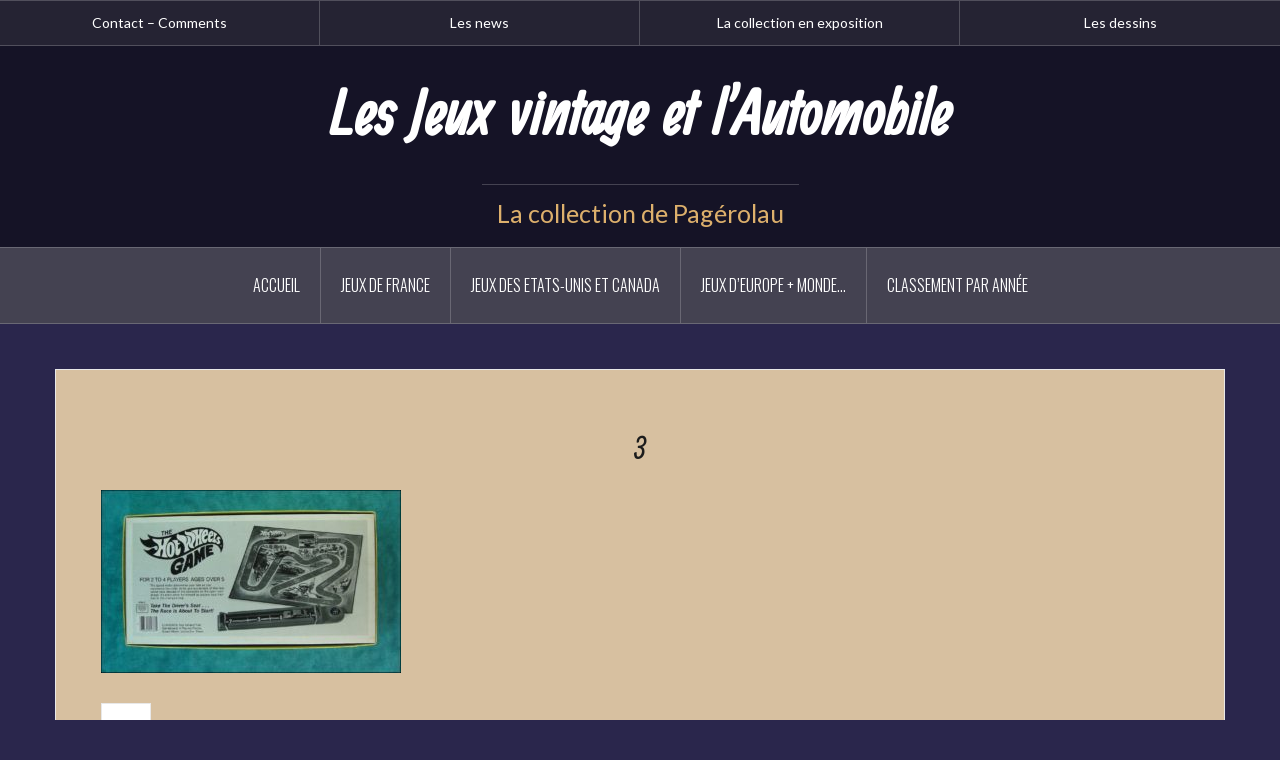

--- FILE ---
content_type: text/html; charset=UTF-8
request_url: https://jeux-autos.fr/3-49/
body_size: 16964
content:
<!DOCTYPE html>
<html dir="ltr" lang="fr-FR">
<head>
<meta charset="UTF-8">
<meta name="viewport" content="width=device-width, initial-scale=1">
<link rel="profile" href="http://gmpg.org/xfn/11">
<link rel="pingback" href="https://jeux-autos.fr/xmlrpc.php">

<title>3 | Les Jeux vintage et l'Automobile</title>

		<!-- All in One SEO 4.9.3 - aioseo.com -->
	<meta name="robots" content="max-image-preview:large" />
	<meta name="author" content="Pagerolau"/>
	<link rel="canonical" href="https://jeux-autos.fr/3-49/" />
	<meta name="generator" content="All in One SEO (AIOSEO) 4.9.3" />
		<script type="application/ld+json" class="aioseo-schema">
			{"@context":"https:\/\/schema.org","@graph":[{"@type":"BreadcrumbList","@id":"https:\/\/jeux-autos.fr\/3-49\/#breadcrumblist","itemListElement":[{"@type":"ListItem","@id":"https:\/\/jeux-autos.fr#listItem","position":1,"name":"Accueil","item":"https:\/\/jeux-autos.fr","nextItem":{"@type":"ListItem","@id":"https:\/\/jeux-autos.fr\/3-49\/#listItem","name":"3"}},{"@type":"ListItem","@id":"https:\/\/jeux-autos.fr\/3-49\/#listItem","position":2,"name":"3","previousItem":{"@type":"ListItem","@id":"https:\/\/jeux-autos.fr#listItem","name":"Accueil"}}]},{"@type":"ItemPage","@id":"https:\/\/jeux-autos.fr\/3-49\/#itempage","url":"https:\/\/jeux-autos.fr\/3-49\/","name":"3 | Les Jeux vintage et l'Automobile","inLanguage":"fr-FR","isPartOf":{"@id":"https:\/\/jeux-autos.fr\/#website"},"breadcrumb":{"@id":"https:\/\/jeux-autos.fr\/3-49\/#breadcrumblist"},"author":{"@id":"https:\/\/jeux-autos.fr\/author\/pagerolau\/#author"},"creator":{"@id":"https:\/\/jeux-autos.fr\/author\/pagerolau\/#author"},"datePublished":"2021-01-23T20:32:53+01:00","dateModified":"2021-01-23T20:32:53+01:00"},{"@type":"Organization","@id":"https:\/\/jeux-autos.fr\/#organization","name":"Les Jeux vintage et l'Automobile","description":"La collection de Pag\u00e9rolau","url":"https:\/\/jeux-autos.fr\/"},{"@type":"Person","@id":"https:\/\/jeux-autos.fr\/author\/pagerolau\/#author","url":"https:\/\/jeux-autos.fr\/author\/pagerolau\/","name":"Pagerolau","image":{"@type":"ImageObject","@id":"https:\/\/jeux-autos.fr\/3-49\/#authorImage","url":"https:\/\/secure.gravatar.com\/avatar\/d7b9dabc727265c63299cdeffb233170?s=96&d=retro&r=g","width":96,"height":96,"caption":"Pagerolau"}},{"@type":"WebSite","@id":"https:\/\/jeux-autos.fr\/#website","url":"https:\/\/jeux-autos.fr\/","name":"Les Jeux vintage et l'Automobile","description":"La collection de Pag\u00e9rolau","inLanguage":"fr-FR","publisher":{"@id":"https:\/\/jeux-autos.fr\/#organization"}}]}
		</script>
		<!-- All in One SEO -->

<link rel='dns-prefetch' href='//fonts.googleapis.com' />
<link rel="alternate" type="application/rss+xml" title="Les Jeux vintage et l&#039;Automobile &raquo; Flux" href="https://jeux-autos.fr/feed/" />
<link rel="alternate" type="application/rss+xml" title="Les Jeux vintage et l&#039;Automobile &raquo; Flux des commentaires" href="https://jeux-autos.fr/comments/feed/" />
<script type="text/javascript">
window._wpemojiSettings = {"baseUrl":"https:\/\/s.w.org\/images\/core\/emoji\/14.0.0\/72x72\/","ext":".png","svgUrl":"https:\/\/s.w.org\/images\/core\/emoji\/14.0.0\/svg\/","svgExt":".svg","source":{"concatemoji":"https:\/\/jeux-autos.fr\/wp-includes\/js\/wp-emoji-release.min.js?ver=6.3.7"}};
/*! This file is auto-generated */
!function(i,n){var o,s,e;function c(e){try{var t={supportTests:e,timestamp:(new Date).valueOf()};sessionStorage.setItem(o,JSON.stringify(t))}catch(e){}}function p(e,t,n){e.clearRect(0,0,e.canvas.width,e.canvas.height),e.fillText(t,0,0);var t=new Uint32Array(e.getImageData(0,0,e.canvas.width,e.canvas.height).data),r=(e.clearRect(0,0,e.canvas.width,e.canvas.height),e.fillText(n,0,0),new Uint32Array(e.getImageData(0,0,e.canvas.width,e.canvas.height).data));return t.every(function(e,t){return e===r[t]})}function u(e,t,n){switch(t){case"flag":return n(e,"\ud83c\udff3\ufe0f\u200d\u26a7\ufe0f","\ud83c\udff3\ufe0f\u200b\u26a7\ufe0f")?!1:!n(e,"\ud83c\uddfa\ud83c\uddf3","\ud83c\uddfa\u200b\ud83c\uddf3")&&!n(e,"\ud83c\udff4\udb40\udc67\udb40\udc62\udb40\udc65\udb40\udc6e\udb40\udc67\udb40\udc7f","\ud83c\udff4\u200b\udb40\udc67\u200b\udb40\udc62\u200b\udb40\udc65\u200b\udb40\udc6e\u200b\udb40\udc67\u200b\udb40\udc7f");case"emoji":return!n(e,"\ud83e\udef1\ud83c\udffb\u200d\ud83e\udef2\ud83c\udfff","\ud83e\udef1\ud83c\udffb\u200b\ud83e\udef2\ud83c\udfff")}return!1}function f(e,t,n){var r="undefined"!=typeof WorkerGlobalScope&&self instanceof WorkerGlobalScope?new OffscreenCanvas(300,150):i.createElement("canvas"),a=r.getContext("2d",{willReadFrequently:!0}),o=(a.textBaseline="top",a.font="600 32px Arial",{});return e.forEach(function(e){o[e]=t(a,e,n)}),o}function t(e){var t=i.createElement("script");t.src=e,t.defer=!0,i.head.appendChild(t)}"undefined"!=typeof Promise&&(o="wpEmojiSettingsSupports",s=["flag","emoji"],n.supports={everything:!0,everythingExceptFlag:!0},e=new Promise(function(e){i.addEventListener("DOMContentLoaded",e,{once:!0})}),new Promise(function(t){var n=function(){try{var e=JSON.parse(sessionStorage.getItem(o));if("object"==typeof e&&"number"==typeof e.timestamp&&(new Date).valueOf()<e.timestamp+604800&&"object"==typeof e.supportTests)return e.supportTests}catch(e){}return null}();if(!n){if("undefined"!=typeof Worker&&"undefined"!=typeof OffscreenCanvas&&"undefined"!=typeof URL&&URL.createObjectURL&&"undefined"!=typeof Blob)try{var e="postMessage("+f.toString()+"("+[JSON.stringify(s),u.toString(),p.toString()].join(",")+"));",r=new Blob([e],{type:"text/javascript"}),a=new Worker(URL.createObjectURL(r),{name:"wpTestEmojiSupports"});return void(a.onmessage=function(e){c(n=e.data),a.terminate(),t(n)})}catch(e){}c(n=f(s,u,p))}t(n)}).then(function(e){for(var t in e)n.supports[t]=e[t],n.supports.everything=n.supports.everything&&n.supports[t],"flag"!==t&&(n.supports.everythingExceptFlag=n.supports.everythingExceptFlag&&n.supports[t]);n.supports.everythingExceptFlag=n.supports.everythingExceptFlag&&!n.supports.flag,n.DOMReady=!1,n.readyCallback=function(){n.DOMReady=!0}}).then(function(){return e}).then(function(){var e;n.supports.everything||(n.readyCallback(),(e=n.source||{}).concatemoji?t(e.concatemoji):e.wpemoji&&e.twemoji&&(t(e.twemoji),t(e.wpemoji)))}))}((window,document),window._wpemojiSettings);
</script>
<style type="text/css">
img.wp-smiley,
img.emoji {
	display: inline !important;
	border: none !important;
	box-shadow: none !important;
	height: 1em !important;
	width: 1em !important;
	margin: 0 0.07em !important;
	vertical-align: -0.1em !important;
	background: none !important;
	padding: 0 !important;
}
</style>
	<link rel='stylesheet' id='dashicons-css' href='https://jeux-autos.fr/wp-includes/css/dashicons.min.css?ver=6.3.7' type='text/css' media='all' />
<link rel='stylesheet' id='post-views-counter-frontend-css' href='https://jeux-autos.fr/wp-content/plugins/post-views-counter/css/frontend.css?ver=1.7.3' type='text/css' media='all' />
<link rel='stylesheet' id='oria-bootstrap-css' href='https://jeux-autos.fr/wp-content/themes/oria/css/bootstrap/bootstrap.min.css?ver=1' type='text/css' media='all' />
<link rel='stylesheet' id='wp-block-library-css' href='https://jeux-autos.fr/wp-includes/css/dist/block-library/style.min.css?ver=6.3.7' type='text/css' media='all' />
<link rel='stylesheet' id='aioseo/css/src/vue/standalone/blocks/table-of-contents/global.scss-css' href='https://jeux-autos.fr/wp-content/plugins/all-in-one-seo-pack/dist/Lite/assets/css/table-of-contents/global.e90f6d47.css?ver=4.9.3' type='text/css' media='all' />
<style id='classic-theme-styles-inline-css' type='text/css'>
/*! This file is auto-generated */
.wp-block-button__link{color:#fff;background-color:#32373c;border-radius:9999px;box-shadow:none;text-decoration:none;padding:calc(.667em + 2px) calc(1.333em + 2px);font-size:1.125em}.wp-block-file__button{background:#32373c;color:#fff;text-decoration:none}
</style>
<style id='global-styles-inline-css' type='text/css'>
body{--wp--preset--color--black: #000000;--wp--preset--color--cyan-bluish-gray: #abb8c3;--wp--preset--color--white: #ffffff;--wp--preset--color--pale-pink: #f78da7;--wp--preset--color--vivid-red: #cf2e2e;--wp--preset--color--luminous-vivid-orange: #ff6900;--wp--preset--color--luminous-vivid-amber: #fcb900;--wp--preset--color--light-green-cyan: #7bdcb5;--wp--preset--color--vivid-green-cyan: #00d084;--wp--preset--color--pale-cyan-blue: #8ed1fc;--wp--preset--color--vivid-cyan-blue: #0693e3;--wp--preset--color--vivid-purple: #9b51e0;--wp--preset--gradient--vivid-cyan-blue-to-vivid-purple: linear-gradient(135deg,rgba(6,147,227,1) 0%,rgb(155,81,224) 100%);--wp--preset--gradient--light-green-cyan-to-vivid-green-cyan: linear-gradient(135deg,rgb(122,220,180) 0%,rgb(0,208,130) 100%);--wp--preset--gradient--luminous-vivid-amber-to-luminous-vivid-orange: linear-gradient(135deg,rgba(252,185,0,1) 0%,rgba(255,105,0,1) 100%);--wp--preset--gradient--luminous-vivid-orange-to-vivid-red: linear-gradient(135deg,rgba(255,105,0,1) 0%,rgb(207,46,46) 100%);--wp--preset--gradient--very-light-gray-to-cyan-bluish-gray: linear-gradient(135deg,rgb(238,238,238) 0%,rgb(169,184,195) 100%);--wp--preset--gradient--cool-to-warm-spectrum: linear-gradient(135deg,rgb(74,234,220) 0%,rgb(151,120,209) 20%,rgb(207,42,186) 40%,rgb(238,44,130) 60%,rgb(251,105,98) 80%,rgb(254,248,76) 100%);--wp--preset--gradient--blush-light-purple: linear-gradient(135deg,rgb(255,206,236) 0%,rgb(152,150,240) 100%);--wp--preset--gradient--blush-bordeaux: linear-gradient(135deg,rgb(254,205,165) 0%,rgb(254,45,45) 50%,rgb(107,0,62) 100%);--wp--preset--gradient--luminous-dusk: linear-gradient(135deg,rgb(255,203,112) 0%,rgb(199,81,192) 50%,rgb(65,88,208) 100%);--wp--preset--gradient--pale-ocean: linear-gradient(135deg,rgb(255,245,203) 0%,rgb(182,227,212) 50%,rgb(51,167,181) 100%);--wp--preset--gradient--electric-grass: linear-gradient(135deg,rgb(202,248,128) 0%,rgb(113,206,126) 100%);--wp--preset--gradient--midnight: linear-gradient(135deg,rgb(2,3,129) 0%,rgb(40,116,252) 100%);--wp--preset--font-size--small: 13px;--wp--preset--font-size--medium: 20px;--wp--preset--font-size--large: 36px;--wp--preset--font-size--x-large: 42px;--wp--preset--spacing--20: 0.44rem;--wp--preset--spacing--30: 0.67rem;--wp--preset--spacing--40: 1rem;--wp--preset--spacing--50: 1.5rem;--wp--preset--spacing--60: 2.25rem;--wp--preset--spacing--70: 3.38rem;--wp--preset--spacing--80: 5.06rem;--wp--preset--shadow--natural: 6px 6px 9px rgba(0, 0, 0, 0.2);--wp--preset--shadow--deep: 12px 12px 50px rgba(0, 0, 0, 0.4);--wp--preset--shadow--sharp: 6px 6px 0px rgba(0, 0, 0, 0.2);--wp--preset--shadow--outlined: 6px 6px 0px -3px rgba(255, 255, 255, 1), 6px 6px rgba(0, 0, 0, 1);--wp--preset--shadow--crisp: 6px 6px 0px rgba(0, 0, 0, 1);}:where(.is-layout-flex){gap: 0.5em;}:where(.is-layout-grid){gap: 0.5em;}body .is-layout-flow > .alignleft{float: left;margin-inline-start: 0;margin-inline-end: 2em;}body .is-layout-flow > .alignright{float: right;margin-inline-start: 2em;margin-inline-end: 0;}body .is-layout-flow > .aligncenter{margin-left: auto !important;margin-right: auto !important;}body .is-layout-constrained > .alignleft{float: left;margin-inline-start: 0;margin-inline-end: 2em;}body .is-layout-constrained > .alignright{float: right;margin-inline-start: 2em;margin-inline-end: 0;}body .is-layout-constrained > .aligncenter{margin-left: auto !important;margin-right: auto !important;}body .is-layout-constrained > :where(:not(.alignleft):not(.alignright):not(.alignfull)){max-width: var(--wp--style--global--content-size);margin-left: auto !important;margin-right: auto !important;}body .is-layout-constrained > .alignwide{max-width: var(--wp--style--global--wide-size);}body .is-layout-flex{display: flex;}body .is-layout-flex{flex-wrap: wrap;align-items: center;}body .is-layout-flex > *{margin: 0;}body .is-layout-grid{display: grid;}body .is-layout-grid > *{margin: 0;}:where(.wp-block-columns.is-layout-flex){gap: 2em;}:where(.wp-block-columns.is-layout-grid){gap: 2em;}:where(.wp-block-post-template.is-layout-flex){gap: 1.25em;}:where(.wp-block-post-template.is-layout-grid){gap: 1.25em;}.has-black-color{color: var(--wp--preset--color--black) !important;}.has-cyan-bluish-gray-color{color: var(--wp--preset--color--cyan-bluish-gray) !important;}.has-white-color{color: var(--wp--preset--color--white) !important;}.has-pale-pink-color{color: var(--wp--preset--color--pale-pink) !important;}.has-vivid-red-color{color: var(--wp--preset--color--vivid-red) !important;}.has-luminous-vivid-orange-color{color: var(--wp--preset--color--luminous-vivid-orange) !important;}.has-luminous-vivid-amber-color{color: var(--wp--preset--color--luminous-vivid-amber) !important;}.has-light-green-cyan-color{color: var(--wp--preset--color--light-green-cyan) !important;}.has-vivid-green-cyan-color{color: var(--wp--preset--color--vivid-green-cyan) !important;}.has-pale-cyan-blue-color{color: var(--wp--preset--color--pale-cyan-blue) !important;}.has-vivid-cyan-blue-color{color: var(--wp--preset--color--vivid-cyan-blue) !important;}.has-vivid-purple-color{color: var(--wp--preset--color--vivid-purple) !important;}.has-black-background-color{background-color: var(--wp--preset--color--black) !important;}.has-cyan-bluish-gray-background-color{background-color: var(--wp--preset--color--cyan-bluish-gray) !important;}.has-white-background-color{background-color: var(--wp--preset--color--white) !important;}.has-pale-pink-background-color{background-color: var(--wp--preset--color--pale-pink) !important;}.has-vivid-red-background-color{background-color: var(--wp--preset--color--vivid-red) !important;}.has-luminous-vivid-orange-background-color{background-color: var(--wp--preset--color--luminous-vivid-orange) !important;}.has-luminous-vivid-amber-background-color{background-color: var(--wp--preset--color--luminous-vivid-amber) !important;}.has-light-green-cyan-background-color{background-color: var(--wp--preset--color--light-green-cyan) !important;}.has-vivid-green-cyan-background-color{background-color: var(--wp--preset--color--vivid-green-cyan) !important;}.has-pale-cyan-blue-background-color{background-color: var(--wp--preset--color--pale-cyan-blue) !important;}.has-vivid-cyan-blue-background-color{background-color: var(--wp--preset--color--vivid-cyan-blue) !important;}.has-vivid-purple-background-color{background-color: var(--wp--preset--color--vivid-purple) !important;}.has-black-border-color{border-color: var(--wp--preset--color--black) !important;}.has-cyan-bluish-gray-border-color{border-color: var(--wp--preset--color--cyan-bluish-gray) !important;}.has-white-border-color{border-color: var(--wp--preset--color--white) !important;}.has-pale-pink-border-color{border-color: var(--wp--preset--color--pale-pink) !important;}.has-vivid-red-border-color{border-color: var(--wp--preset--color--vivid-red) !important;}.has-luminous-vivid-orange-border-color{border-color: var(--wp--preset--color--luminous-vivid-orange) !important;}.has-luminous-vivid-amber-border-color{border-color: var(--wp--preset--color--luminous-vivid-amber) !important;}.has-light-green-cyan-border-color{border-color: var(--wp--preset--color--light-green-cyan) !important;}.has-vivid-green-cyan-border-color{border-color: var(--wp--preset--color--vivid-green-cyan) !important;}.has-pale-cyan-blue-border-color{border-color: var(--wp--preset--color--pale-cyan-blue) !important;}.has-vivid-cyan-blue-border-color{border-color: var(--wp--preset--color--vivid-cyan-blue) !important;}.has-vivid-purple-border-color{border-color: var(--wp--preset--color--vivid-purple) !important;}.has-vivid-cyan-blue-to-vivid-purple-gradient-background{background: var(--wp--preset--gradient--vivid-cyan-blue-to-vivid-purple) !important;}.has-light-green-cyan-to-vivid-green-cyan-gradient-background{background: var(--wp--preset--gradient--light-green-cyan-to-vivid-green-cyan) !important;}.has-luminous-vivid-amber-to-luminous-vivid-orange-gradient-background{background: var(--wp--preset--gradient--luminous-vivid-amber-to-luminous-vivid-orange) !important;}.has-luminous-vivid-orange-to-vivid-red-gradient-background{background: var(--wp--preset--gradient--luminous-vivid-orange-to-vivid-red) !important;}.has-very-light-gray-to-cyan-bluish-gray-gradient-background{background: var(--wp--preset--gradient--very-light-gray-to-cyan-bluish-gray) !important;}.has-cool-to-warm-spectrum-gradient-background{background: var(--wp--preset--gradient--cool-to-warm-spectrum) !important;}.has-blush-light-purple-gradient-background{background: var(--wp--preset--gradient--blush-light-purple) !important;}.has-blush-bordeaux-gradient-background{background: var(--wp--preset--gradient--blush-bordeaux) !important;}.has-luminous-dusk-gradient-background{background: var(--wp--preset--gradient--luminous-dusk) !important;}.has-pale-ocean-gradient-background{background: var(--wp--preset--gradient--pale-ocean) !important;}.has-electric-grass-gradient-background{background: var(--wp--preset--gradient--electric-grass) !important;}.has-midnight-gradient-background{background: var(--wp--preset--gradient--midnight) !important;}.has-small-font-size{font-size: var(--wp--preset--font-size--small) !important;}.has-medium-font-size{font-size: var(--wp--preset--font-size--medium) !important;}.has-large-font-size{font-size: var(--wp--preset--font-size--large) !important;}.has-x-large-font-size{font-size: var(--wp--preset--font-size--x-large) !important;}
.wp-block-navigation a:where(:not(.wp-element-button)){color: inherit;}
:where(.wp-block-post-template.is-layout-flex){gap: 1.25em;}:where(.wp-block-post-template.is-layout-grid){gap: 1.25em;}
:where(.wp-block-columns.is-layout-flex){gap: 2em;}:where(.wp-block-columns.is-layout-grid){gap: 2em;}
.wp-block-pullquote{font-size: 1.5em;line-height: 1.6;}
</style>
<link rel='stylesheet' id='timeline_grid_style-css' href='https://jeux-autos.fr/wp-content/plugins/timeline-grid//assets/frontend/css/style.css?ver=6.3.7' type='text/css' media='all' />
<link rel='stylesheet' id='owl.carousel-css' href='https://jeux-autos.fr/wp-content/plugins/timeline-grid/assets/frontend/css/owl.carousel.css?ver=6.3.7' type='text/css' media='all' />
<link rel='stylesheet' id='owl.theme-css' href='https://jeux-autos.fr/wp-content/plugins/timeline-grid/assets/frontend/css/owl.theme.css?ver=6.3.7' type='text/css' media='all' />
<link rel='stylesheet' id='font-awesome-css' href='https://jeux-autos.fr/wp-content/plugins/timeline-grid/assets/frontend/css/font-awesome.css?ver=6.3.7' type='text/css' media='all' />
<link rel='stylesheet' id='style-woocommerce-css' href='https://jeux-autos.fr/wp-content/plugins/timeline-grid/assets/frontend/css/style-woocommerce.css?ver=6.3.7' type='text/css' media='all' />
<link rel='stylesheet' id='animate-css' href='https://jeux-autos.fr/wp-content/plugins/timeline-grid/assets/frontend/css/animate.css?ver=6.3.7' type='text/css' media='all' />
<link rel='stylesheet' id='style.skins-css' href='https://jeux-autos.fr/wp-content/plugins/timeline-grid/assets/global/css/style.skins.css?ver=6.3.7' type='text/css' media='all' />
<link rel='stylesheet' id='style.layout-css' href='https://jeux-autos.fr/wp-content/plugins/timeline-grid/assets/global/css/style.layout.css?ver=6.3.7' type='text/css' media='all' />
<link rel='stylesheet' id='oria-style-css' href='https://jeux-autos.fr/wp-content/themes/oria/style.css?ver=6.3.7' type='text/css' media='all' />
<style id='oria-style-inline-css' type='text/css'>
.footer-widgets .widget-title,.owl-theme .owl-controls .owl-buttons div,.read-more,.entry-title a:hover,a, a:hover { color:#dd9c39}
#preloader-inner,.oria-slider .slide-title a,.read-more:hover,.nav-previous:hover,.nav-next:hover, button,.button,input[type="button"],input[type="reset"],input[type="submit"] { background-color:#dd9c39}
.widget-title { border-color:#dd9c39}
.sidebar-toggle,.social-navigation li a:hover,.main-navigation a:hover {background-color:rgba(221,156,57,0.4);}
body, .widget a { color:#000000}
.site-title a, .site-title a:hover { color:#ffffff}
.site-description { color:#ddb06c}
.site-logo { max-width:200px; }
.site-branding { padding-top:20px;padding-bottom:20px; }
.site-title { font-size:67px; }
.site-description { font-size:25px; }

</style>
<link rel='stylesheet' id='oria-body-fonts-css' href='//fonts.googleapis.com/css?family=Lato%3A400%2C700%2C400italic%2C700italic&#038;ver=6.3.7' type='text/css' media='all' />
<link rel='stylesheet' id='oria-headings-fonts-css' href='//fonts.googleapis.com/css?family=Oswald%3A300%2C700&#038;ver=6.3.7' type='text/css' media='all' />
<link rel='stylesheet' id='oria-fontawesome-css' href='https://jeux-autos.fr/wp-content/themes/oria/fonts/font-awesome.min.css?ver=6.3.7' type='text/css' media='all' />
<script type='text/javascript' src='https://jeux-autos.fr/wp-includes/js/jquery/jquery.min.js?ver=3.7.0' id='jquery-core-js'></script>
<script type='text/javascript' src='https://jeux-autos.fr/wp-includes/js/jquery/jquery-migrate.min.js?ver=3.4.1' id='jquery-migrate-js'></script>
<script type='text/javascript' id='timeline_grid_scripts-js-extra'>
/* <![CDATA[ */
var timeline_grid_ajax = {"timeline_grid_ajaxurl":"https:\/\/jeux-autos.fr\/wp-admin\/admin-ajax.php"};
/* ]]> */
</script>
<script type='text/javascript' src='https://jeux-autos.fr/wp-content/plugins/timeline-grid/assets/frontend/js/scripts.js?ver=6.3.7' id='timeline_grid_scripts-js'></script>
<script type='text/javascript' src='https://jeux-autos.fr/wp-content/plugins/timeline-grid/assets/frontend/js/masonry.pkgd.min.js?ver=6.3.7' id='masonry.pkgd.min-js'></script>
<script type='text/javascript' src='https://jeux-autos.fr/wp-content/plugins/timeline-grid/assets/frontend/js/owl.carousel.js?ver=6.3.7' id='owl.carousel-js'></script>
<script type='text/javascript' src='https://jeux-autos.fr/wp-content/themes/oria/js/jquery.fitvids.js?ver=1' id='oria-fitvids-js'></script>
<script type='text/javascript' src='https://jeux-autos.fr/wp-content/themes/oria/js/jquery.slicknav.min.js?ver=1' id='oria-slicknav-js'></script>
<script type='text/javascript' src='https://jeux-autos.fr/wp-content/themes/oria/js/parallax.min.js?ver=1' id='oria-parallax-js'></script>
<script type='text/javascript' src='https://jeux-autos.fr/wp-content/themes/oria/js/scripts.js?ver=1' id='oria-scripts-js'></script>
<script type='text/javascript' src='https://jeux-autos.fr/wp-includes/js/imagesloaded.min.js?ver=4.1.4' id='imagesloaded-js'></script>
<script type='text/javascript' src='https://jeux-autos.fr/wp-includes/js/masonry.min.js?ver=4.2.2' id='masonry-js'></script>
<script type='text/javascript' src='https://jeux-autos.fr/wp-content/themes/oria/js/imagesloaded.pkgd.min.js?ver=1' id='oria-imagesloaded-js'></script>
<script type='text/javascript' src='https://jeux-autos.fr/wp-content/themes/oria/js/masonry-init.js?ver=1' id='oria-masonry-init-js'></script>
<script type='text/javascript' src='https://jeux-autos.fr/wp-content/themes/oria/js/owl.carousel.min.js?ver=1' id='oria-owl-script-js'></script>
<script type='text/javascript' id='oria-slider-init-js-extra'>
/* <![CDATA[ */
var sliderOptions = {"slideshowspeed":"4000"};
/* ]]> */
</script>
<script type='text/javascript' src='https://jeux-autos.fr/wp-content/themes/oria/js/slider-init.js?ver=1' id='oria-slider-init-js'></script>
<link rel="https://api.w.org/" href="https://jeux-autos.fr/wp-json/" /><link rel="alternate" type="application/json" href="https://jeux-autos.fr/wp-json/wp/v2/media/4247" /><link rel="EditURI" type="application/rsd+xml" title="RSD" href="https://jeux-autos.fr/xmlrpc.php?rsd" />
<meta name="generator" content="WordPress 6.3.7" />
<link rel='shortlink' href='https://jeux-autos.fr/?p=4247' />
<link rel="alternate" type="application/json+oembed" href="https://jeux-autos.fr/wp-json/oembed/1.0/embed?url=https%3A%2F%2Fjeux-autos.fr%2F3-49%2F" />
<link rel="alternate" type="text/xml+oembed" href="https://jeux-autos.fr/wp-json/oembed/1.0/embed?url=https%3A%2F%2Fjeux-autos.fr%2F3-49%2F&#038;format=xml" />
	<link rel="preconnect" href="https://fonts.googleapis.com">
	<link rel="preconnect" href="https://fonts.gstatic.com">
	<link href='https://fonts.googleapis.com/css2?display=swap&family=Ranga' rel='stylesheet'><!-- Analytics by WP Statistics - https://wp-statistics.com -->
<!--[if lt IE 9]>
<script src="https://jeux-autos.fr/wp-content/themes/oria/js/html5shiv.js"></script>
<![endif]-->
<style type="text/css" id="custom-background-css">
body.custom-background { background-color: #2a264c; }
</style>
	<link rel="icon" href="https://jeux-autos.fr/wp-content/uploads/2018/11/cropped-images-2-1-32x32.png" sizes="32x32" />
<link rel="icon" href="https://jeux-autos.fr/wp-content/uploads/2018/11/cropped-images-2-1-192x192.png" sizes="192x192" />
<link rel="apple-touch-icon" href="https://jeux-autos.fr/wp-content/uploads/2018/11/cropped-images-2-1-180x180.png" />
<meta name="msapplication-TileImage" content="https://jeux-autos.fr/wp-content/uploads/2018/11/cropped-images-2-1-270x270.png" />
	<style id="egf-frontend-styles" type="text/css">
		h1 {font-family: 'Ranga', sans-serif;font-style: normal;font-weight: 400;} p {} h2 {} h3 {} h4 {} h5 {} h6 {} 	</style>
	</head>

<body class="attachment attachment-template-default single single-attachment postid-4247 attachmentid-4247 attachment-jpeg custom-background fullwidth-single group-blog">

<div class="preloader"><div id="preloader-inner"><div class="preload">&nbsp;</div></div></div>
<div id="page" class="hfeed site">
	<a class="skip-link screen-reader-text" href="#content">Aller au contenu principal</a>

	<header id="masthead" class="site-header" role="banner">

		<div class="top-bar clearfix no-toggle">
						<nav class="social-navigation clearfix">
				<div class="menu-menu-haut-container"><ul id="menu-menu-haut" class="menu clearfix"><li id="menu-item-672" class="menu-item menu-item-type-post_type menu-item-object-page menu-item-672"><a href="https://jeux-autos.fr/contact/">Contact – Comments</a></li>
<li id="menu-item-3253" class="menu-item menu-item-type-post_type menu-item-object-page menu-item-3253"><a href="https://jeux-autos.fr/le-garage-de-pagerolau/">Les news</a></li>
<li id="menu-item-671" class="menu-item menu-item-type-post_type menu-item-object-page menu-item-671"><a href="https://jeux-autos.fr/la-collection-en-exposition/">La collection en exposition</a></li>
<li id="menu-item-670" class="menu-item menu-item-type-post_type menu-item-object-page menu-item-670"><a href="https://jeux-autos.fr/les-dessins-de-pagerolau/">Les dessins</a></li>
</ul></div>			</nav>
			 
					
					</div>

		<div class="container">
			<div class="site-branding">
				<h1 class="site-title"><a href="https://jeux-autos.fr/" rel="home">Les Jeux vintage et l&#039;Automobile</a></h1><h2 class="site-description">La collection de Pagérolau</h2>			</div><!-- .site-branding -->
		</div>

		<nav id="site-navigation" class="main-navigation" role="navigation">
			<div class="menu-menu-categories-container"><ul id="primary-menu" class="menu clearfix"><li id="menu-item-85" class="menu-item menu-item-type-post_type menu-item-object-page menu-item-home menu-item-85"><a href="https://jeux-autos.fr/">Accueil</a></li>
<li id="menu-item-76" class="menu-item menu-item-type-custom menu-item-object-custom menu-item-has-children menu-item-76"><a href="#">Jeux de France</a>
<ul class="sub-menu">
	<li id="menu-item-78" class="menu-item menu-item-type-taxonomy menu-item-object-category menu-item-has-children menu-item-78"><a href="https://jeux-autos.fr/category/france/bourrelier/">Bourrelier</a>
	<ul class="sub-menu">
		<li id="menu-item-79" class="menu-item menu-item-type-post_type menu-item-object-post menu-item-79"><a href="https://jeux-autos.fr/preventionroutiere/">1956 – Prévention routière</a></li>
		<li id="menu-item-82" class="menu-item menu-item-type-post_type menu-item-object-post menu-item-82"><a href="https://jeux-autos.fr/1965-70-carrefour/">1965/70 – Carrefour</a></li>
	</ul>
</li>
	<li id="menu-item-145" class="menu-item menu-item-type-taxonomy menu-item-object-category menu-item-has-children menu-item-145"><a href="https://jeux-autos.fr/category/france/capiepa/">Capiepa</a>
	<ul class="sub-menu">
		<li id="menu-item-146" class="menu-item menu-item-type-post_type menu-item-object-post menu-item-146"><a href="https://jeux-autos.fr/1953-tour-du-monde-en-vespa/">1953 – Tour du Monde en Vespa (PROMO)</a></li>
	</ul>
</li>
	<li id="menu-item-143" class="menu-item menu-item-type-taxonomy menu-item-object-category menu-item-has-children menu-item-143"><a href="https://jeux-autos.fr/category/france/djeco/">Djeco</a>
	<ul class="sub-menu">
		<li id="menu-item-148" class="menu-item menu-item-type-post_type menu-item-object-post menu-item-148"><a href="https://jeux-autos.fr/1955-60-lauto-rallye/">1955 &#8211; L&rsquo;auto-rallye</a></li>
		<li id="menu-item-147" class="menu-item menu-item-type-post_type menu-item-object-post menu-item-147"><a href="https://jeux-autos.fr/1955-60-auto-competition/">1955/60 – Auto-compétition</a></li>
		<li id="menu-item-677" class="menu-item menu-item-type-post_type menu-item-object-post menu-item-677"><a href="https://jeux-autos.fr/1955-60-feu-vert/">1955/60 – Feu Vert</a></li>
	</ul>
</li>
	<li id="menu-item-144" class="menu-item menu-item-type-taxonomy menu-item-object-category menu-item-has-children menu-item-144"><a href="https://jeux-autos.fr/category/france/ducale/">Ducale</a>
	<ul class="sub-menu">
		<li id="menu-item-149" class="menu-item menu-item-type-post_type menu-item-object-post menu-item-149"><a href="https://jeux-autos.fr/1965-lauto-match/">1965 &#8211; L&rsquo;Auto-Match</a></li>
		<li id="menu-item-150" class="menu-item menu-item-type-post_type menu-item-object-post menu-item-150"><a href="https://jeux-autos.fr/1975-lauto-match/">1975 &#8211; L&rsquo;Auto-Match</a></li>
		<li id="menu-item-153" class="menu-item menu-item-type-post_type menu-item-object-post menu-item-153"><a href="https://jeux-autos.fr/1985-90-vite-taxi/">1985/90 – Vite, taxi !</a></li>
	</ul>
</li>
	<li id="menu-item-155" class="menu-item menu-item-type-taxonomy menu-item-object-category menu-item-has-children menu-item-155"><a href="https://jeux-autos.fr/category/france/dujardin/">Dujardin</a>
	<ul class="sub-menu">
		<li id="menu-item-156" class="menu-item menu-item-type-taxonomy menu-item-object-category menu-item-has-children menu-item-156"><a href="https://jeux-autos.fr/category/france/dujardin/lautoroute/">L&rsquo;autoroute (9 versions)</a>
		<ul class="sub-menu">
			<li id="menu-item-162" class="menu-item menu-item-type-post_type menu-item-object-post menu-item-162"><a href="https://jeux-autos.fr/1949-lautoroute/">1949 &#8211; L&rsquo;autoroute (2 versions + Pub)</a></li>
			<li id="menu-item-161" class="menu-item menu-item-type-post_type menu-item-object-post menu-item-161"><a href="https://jeux-autos.fr/1956-lautoroute/">1956 &#8211; L&rsquo;autoroute (3 versions)</a></li>
			<li id="menu-item-762" class="menu-item menu-item-type-post_type menu-item-object-post menu-item-762"><a href="https://jeux-autos.fr/1962-lautoroute/">1962 &#8211; L&rsquo;autoroute</a></li>
			<li id="menu-item-771" class="menu-item menu-item-type-post_type menu-item-object-post menu-item-771"><a href="https://jeux-autos.fr/1970-80-lautoroute/">1970/80 &#8211; L&rsquo;autoroute</a></li>
			<li id="menu-item-770" class="menu-item menu-item-type-post_type menu-item-object-post menu-item-770"><a href="https://jeux-autos.fr/1980-90-lautoroute/">1980/90 &#8211; L&rsquo;autoroute</a></li>
			<li id="menu-item-769" class="menu-item menu-item-type-post_type menu-item-object-post menu-item-769"><a href="https://jeux-autos.fr/1990-2000-lautoroute/">1990/2000 &#8211; L&rsquo;autoroute</a></li>
		</ul>
</li>
		<li id="menu-item-154" class="menu-item menu-item-type-taxonomy menu-item-object-category menu-item-has-children menu-item-154"><a href="https://jeux-autos.fr/category/france/dujardin/1000-bornes/">1000 bornes (10 versions)</a>
		<ul class="sub-menu">
			<li id="menu-item-168" class="menu-item menu-item-type-post_type menu-item-object-post menu-item-168"><a href="https://jeux-autos.fr/1955-1000-bornes/">1955 – 1000 bornes</a></li>
			<li id="menu-item-167" class="menu-item menu-item-type-post_type menu-item-object-post menu-item-167"><a href="https://jeux-autos.fr/2013-1000-bornes/">1960 – 1000 bornes (3 versions)</a></li>
			<li id="menu-item-786" class="menu-item menu-item-type-post_type menu-item-object-post menu-item-786"><a href="https://jeux-autos.fr/1960-65-1000-bornes/">1960/65 – Mille bornes</a></li>
			<li id="menu-item-785" class="menu-item menu-item-type-post_type menu-item-object-post menu-item-785"><a href="https://jeux-autos.fr/1970-75-1000-bornes/">1970/75 – 1000 bornes</a></li>
			<li id="menu-item-784" class="menu-item menu-item-type-post_type menu-item-object-post menu-item-784"><a href="https://jeux-autos.fr/1975-80-1000-bornes/">1975/80 – 1000 bornes (version simple + version luxe)</a></li>
			<li id="menu-item-783" class="menu-item menu-item-type-post_type menu-item-object-post menu-item-783"><a href="https://jeux-autos.fr/2002-1000-bornes-caisse-depargne/">2002 &#8211; 1000 bornes Caisse d&rsquo;Epargne</a></li>
			<li id="menu-item-3968" class="menu-item menu-item-type-post_type menu-item-object-post menu-item-3968"><a href="https://jeux-autos.fr/2009-mille-bornes-cars-1-ed-dujardin/">2009 – Mille  Bornes Cars 1 (éd. Dujardin)</a></li>
			<li id="menu-item-782" class="menu-item menu-item-type-post_type menu-item-object-post menu-item-782"><a href="https://jeux-autos.fr/2013-mille-bornes-tintin/">2013 – Mille bornes Tintin</a></li>
			<li id="menu-item-3847" class="menu-item menu-item-type-post_type menu-item-object-post menu-item-3847"><a href="https://jeux-autos.fr/2017-mille-bornes-cars-3-ed-dujardin/">2017 – Mille Bornes Cars 3 – (éd. Dujardin)</a></li>
		</ul>
</li>
		<li id="menu-item-171" class="menu-item menu-item-type-post_type menu-item-object-post menu-item-171"><a href="https://jeux-autos.fr/1950-55-stock-cars/">1950/55 –  Stock-cars</a></li>
		<li id="menu-item-174" class="menu-item menu-item-type-post_type menu-item-object-post menu-item-174"><a href="https://jeux-autos.fr/1951-lautostop/">1951 &#8211; L&rsquo;autostop</a></li>
		<li id="menu-item-177" class="menu-item menu-item-type-post_type menu-item-object-post menu-item-177"><a href="https://jeux-autos.fr/1955-carrefours/">1955 – Carrefours</a></li>
		<li id="menu-item-180" class="menu-item menu-item-type-post_type menu-item-object-post menu-item-180"><a href="https://jeux-autos.fr/1955-randonnee/">1955 – Randonnée</a></li>
		<li id="menu-item-186" class="menu-item menu-item-type-post_type menu-item-object-post menu-item-186"><a href="https://jeux-autos.fr/1955-60-pin-pon/">1955/60 – Pin-Pon</a></li>
		<li id="menu-item-625" class="menu-item menu-item-type-post_type menu-item-object-post menu-item-625"><a href="https://jeux-autos.fr/1955-60-paneuropeenne-2/">1958/60 – Paneuropéenne (deux versions)</a></li>
		<li id="menu-item-189" class="menu-item menu-item-type-post_type menu-item-object-post menu-item-189"><a href="https://jeux-autos.fr/1961-tacotac/">1961 – Tacotac</a></li>
		<li id="menu-item-192" class="menu-item menu-item-type-post_type menu-item-object-post menu-item-192"><a href="https://jeux-autos.fr/1962-rodeo-kart/">1962 – Rodéo-Kart</a></li>
		<li id="menu-item-195" class="menu-item menu-item-type-post_type menu-item-object-post menu-item-195"><a href="https://jeux-autos.fr/1965-70-hell-valley/">1965/70 – Hell Valley</a></li>
	</ul>
</li>
	<li id="menu-item-211" class="menu-item menu-item-type-taxonomy menu-item-object-category menu-item-has-children menu-item-211"><a href="https://jeux-autos.fr/category/france/la-tour-st-denis/">La Tour St-Denis</a>
	<ul class="sub-menu">
		<li id="menu-item-212" class="menu-item menu-item-type-post_type menu-item-object-post menu-item-212"><a href="https://jeux-autos.fr/1950-55-grands-jeux-de-stocks-cars/">1950/55 – Grands jeux de Stocks Cars</a></li>
		<li id="menu-item-215" class="menu-item menu-item-type-post_type menu-item-object-post menu-item-215"><a href="https://jeux-autos.fr/1955-60-rallye-code/">1955/60 – Rallye-Code</a></li>
		<li id="menu-item-218" class="menu-item menu-item-type-post_type menu-item-object-post menu-item-218"><a href="https://jeux-autos.fr/1962-karting-junior/">1962 – Karting Junior</a></li>
	</ul>
</li>
	<li id="menu-item-224" class="menu-item menu-item-type-taxonomy menu-item-object-category menu-item-has-children menu-item-224"><a href="https://jeux-autos.fr/category/france/marcheseul/">Marcheseul</a>
	<ul class="sub-menu">
		<li id="menu-item-225" class="menu-item menu-item-type-post_type menu-item-object-post menu-item-225"><a href="https://jeux-autos.fr/1950-55-rallye-de-france/">1950/55 – Rallye de France</a></li>
		<li id="menu-item-226" class="menu-item menu-item-type-post_type menu-item-object-post menu-item-226"><a href="https://jeux-autos.fr/1954-les-as-du-volant/">1954 – Les As du volant</a></li>
	</ul>
</li>
	<li id="menu-item-239" class="menu-item menu-item-type-taxonomy menu-item-object-category menu-item-has-children menu-item-239"><a href="https://jeux-autos.fr/category/france/miro/">Miro</a>
	<ul class="sub-menu">
		<li id="menu-item-245" class="menu-item menu-item-type-post_type menu-item-object-post menu-item-245"><a href="https://jeux-autos.fr/1953-les-convois/">1953 – Les convois</a></li>
		<li id="menu-item-244" class="menu-item menu-item-type-post_type menu-item-object-post menu-item-244"><a href="https://jeux-autos.fr/1961-formule-1/">1961 – Formule 1</a></li>
		<li id="menu-item-243" class="menu-item menu-item-type-post_type menu-item-object-post menu-item-243"><a href="https://jeux-autos.fr/1966-formule-1/">1966 – Formule 1</a></li>
		<li id="menu-item-242" class="menu-item menu-item-type-post_type menu-item-object-post menu-item-242"><a href="https://jeux-autos.fr/1967-les-p-d-g-automobile/">1967 – Les P.D.G. Automobile</a></li>
		<li id="menu-item-241" class="menu-item menu-item-type-post_type menu-item-object-post menu-item-241"><a href="https://jeux-autos.fr/1968-radio-guidage/">1968 – Radio Guidage</a></li>
		<li id="menu-item-240" class="menu-item menu-item-type-post_type menu-item-object-post menu-item-240"><a href="https://jeux-autos.fr/1973-la-belle-occase/">1973 – La belle occase</a></li>
		<li id="menu-item-422" class="menu-item menu-item-type-post_type menu-item-object-post menu-item-422"><a href="https://jeux-autos.fr/1980-90-les-sponsors-de-lautomobile/">1977 &#8211; Les sponsors de l&rsquo;Automobile</a></li>
		<li id="menu-item-3199" class="menu-item menu-item-type-post_type menu-item-object-post menu-item-3199"><a href="https://jeux-autos.fr/1979-mickey-parade/">1979 – Mickey Rallye</a></li>
	</ul>
</li>
	<li id="menu-item-250" class="menu-item menu-item-type-taxonomy menu-item-object-category menu-item-has-children menu-item-250"><a href="https://jeux-autos.fr/category/france/monic/">Monic</a>
	<ul class="sub-menu">
		<li id="menu-item-251" class="menu-item menu-item-type-post_type menu-item-object-post menu-item-251"><a href="https://jeux-autos.fr/1955-60-sariville/">1955/60 – Sariville</a></li>
		<li id="menu-item-252" class="menu-item menu-item-type-post_type menu-item-object-post menu-item-252"><a href="https://jeux-autos.fr/1956-le-salon-de-lauto/">1956 &#8211; Le Salon de l&rsquo;Auto</a></li>
	</ul>
</li>
	<li id="menu-item-273" class="menu-item menu-item-type-taxonomy menu-item-object-category menu-item-has-children menu-item-273"><a href="https://jeux-autos.fr/category/france/nathan/">Nathan</a>
	<ul class="sub-menu">
		<li id="menu-item-275" class="menu-item menu-item-type-post_type menu-item-object-post menu-item-275"><a href="https://jeux-autos.fr/1955-60-routes-de-france/">1955/60 – Routes de France</a></li>
		<li id="menu-item-276" class="menu-item menu-item-type-post_type menu-item-object-post menu-item-276"><a href="https://jeux-autos.fr/1958-les-autos-7-familles/">1958 – Les Autos, 7 familles</a></li>
		<li id="menu-item-277" class="menu-item menu-item-type-post_type menu-item-object-post menu-item-277"><a href="https://jeux-autos.fr/1960-65-domino-du-code-de-la-route/">1960/65 – Domino du Code de la Route</a></li>
		<li id="menu-item-278" class="menu-item menu-item-type-post_type menu-item-object-post menu-item-278"><a href="https://jeux-autos.fr/1960-65-strada/">1960/65 – Strada</a></li>
		<li id="menu-item-279" class="menu-item menu-item-type-post_type menu-item-object-post menu-item-279"><a href="https://jeux-autos.fr/1965-70-domino-puzzle-des-autos/">1965/70 – Domino puzzle des Autos</a></li>
		<li id="menu-item-280" class="menu-item menu-item-type-post_type menu-item-object-post menu-item-280"><a href="https://jeux-autos.fr/1965-70-les-24-heures-du-mans/">1965/70 – Les 24 heures du Mans</a></li>
		<li id="menu-item-281" class="menu-item menu-item-type-post_type menu-item-object-post menu-item-281"><a href="https://jeux-autos.fr/1968-les-autos-7-familles/">1968 – Les Autos, 7 familles</a></li>
		<li id="menu-item-282" class="menu-item menu-item-type-post_type menu-item-object-post menu-item-282"><a href="https://jeux-autos.fr/1970-timbres-autos/">1970 – Timbres Autos</a></li>
		<li id="menu-item-283" class="menu-item menu-item-type-post_type menu-item-object-post menu-item-283"><a href="https://jeux-autos.fr/1975-code-de-la-route-electrique/">1975 – Code de la route électrique</a></li>
		<li id="menu-item-284" class="menu-item menu-item-type-post_type menu-item-object-post menu-item-284"><a href="https://jeux-autos.fr/1975-routes-de-france/">1975 – Routes de France</a></li>
		<li id="menu-item-3081" class="menu-item menu-item-type-post_type menu-item-object-post menu-item-3081"><a href="https://jeux-autos.fr/1975-80-feu-rouge-feu-vert/">1975/80 – Feu rouge feu vert</a></li>
	</ul>
</li>
	<li id="menu-item-289" class="menu-item menu-item-type-taxonomy menu-item-object-category menu-item-has-children menu-item-289"><a href="https://jeux-autos.fr/category/france/editions-pm-lyon-et-ets-michel/">Editeurs PM Lyon et Ets Michel</a>
	<ul class="sub-menu">
		<li id="menu-item-290" class="menu-item menu-item-type-post_type menu-item-object-post menu-item-290"><a href="https://jeux-autos.fr/1954-autokiri/">1960/65 – Autokiri (éd. PM Lyon)</a></li>
		<li id="menu-item-291" class="menu-item menu-item-type-post_type menu-item-object-post menu-item-291"><a href="https://jeux-autos.fr/1963-autokiri/">1965/70 – Autokiri (éd. Ets Michel)</a></li>
	</ul>
</li>
	<li id="menu-item-302" class="menu-item menu-item-type-taxonomy menu-item-object-category menu-item-has-children menu-item-302"><a href="https://jeux-autos.fr/category/france/volumetrix/">Volumetrix</a>
	<ul class="sub-menu">
		<li id="menu-item-303" class="menu-item menu-item-type-post_type menu-item-object-post menu-item-303"><a href="https://jeux-autos.fr/1960-65-dominos-de-lautomobile/">1960/65 &#8211; Dominos de l&rsquo;Automobile</a></li>
		<li id="menu-item-304" class="menu-item menu-item-type-post_type menu-item-object-post menu-item-304"><a href="https://jeux-autos.fr/1960-65-loto-de-la-route/">1960/65 – Loto de la route</a></li>
		<li id="menu-item-305" class="menu-item menu-item-type-post_type menu-item-object-post menu-item-305"><a href="https://jeux-autos.fr/1965-70-europautomobile/">1965/70 – Europautomobile</a></li>
		<li id="menu-item-306" class="menu-item menu-item-type-post_type menu-item-object-post menu-item-306"><a href="https://jeux-autos.fr/1965-70-loto-des-teuf-teuf/">1965/70 – Loto des teuf-teuf</a></li>
		<li id="menu-item-1482" class="menu-item menu-item-type-post_type menu-item-object-post menu-item-1482"><a href="https://jeux-autos.fr/1965-loto-mineralogique/">1965/70 – Loto Minéralogique</a></li>
		<li id="menu-item-307" class="menu-item menu-item-type-post_type menu-item-object-post menu-item-307"><a href="https://jeux-autos.fr/1969-auto-ecole/">1969 – Auto-école</a></li>
	</ul>
</li>
	<li id="menu-item-316" class="menu-item menu-item-type-taxonomy menu-item-object-category menu-item-has-children menu-item-316"><a href="https://jeux-autos.fr/category/france/willeb/">Willeb</a>
	<ul class="sub-menu">
		<li id="menu-item-317" class="menu-item menu-item-type-post_type menu-item-object-post menu-item-317"><a href="https://jeux-autos.fr/1960-65-coffret-jeux-reunis/">1960/65 – Coffret jeux réunis</a></li>
		<li id="menu-item-318" class="menu-item menu-item-type-post_type menu-item-object-post menu-item-318"><a href="https://jeux-autos.fr/1960-65-jeu-des-7-grandes-routes/">1960/65 – Jeu des 7 grandes routes</a></li>
		<li id="menu-item-319" class="menu-item menu-item-type-post_type menu-item-object-post menu-item-319"><a href="https://jeux-autos.fr/1960-65-loto-code-de-la-route/">1960/65 – Loto Code de la route</a></li>
		<li id="menu-item-320" class="menu-item menu-item-type-post_type menu-item-object-post menu-item-320"><a href="https://jeux-autos.fr/1964-jeu-de-lotomobile/">1964 – Jeu de Lotomobile</a></li>
	</ul>
</li>
	<li id="menu-item-347" class="menu-item menu-item-type-taxonomy menu-item-object-category menu-item-has-children menu-item-347"><a href="https://jeux-autos.fr/category/france/divers-france/">Divers France</a>
	<ul class="sub-menu">
		<li id="menu-item-3218" class="menu-item menu-item-type-post_type menu-item-object-post menu-item-3218"><a href="https://jeux-autos.fr/1905-10-jeu-de-loie-automobile/">1905/10 &#8211; Course d&rsquo;automobiles  (éd. Léon Saussine)</a></li>
		<li id="menu-item-1559" class="menu-item menu-item-type-post_type menu-item-object-post menu-item-1559"><a href="https://jeux-autos.fr/1940-50-jeu-des-croisements-ed-jeu-nouvo/">1940/50 – Jeu des croisements – éd. Jeu Nouvo</a></li>
		<li id="menu-item-348" class="menu-item menu-item-type-post_type menu-item-object-post menu-item-348"><a href="https://jeux-autos.fr/1943-le-rallye/">1943 – Le Rallye</a></li>
		<li id="menu-item-2907" class="menu-item menu-item-type-post_type menu-item-object-post menu-item-2907"><a href="https://jeux-autos.fr/1950-55-jeu-de-biscottautos-ed-joseph-milliat/">1950/55 &#8211; Jeu de Biscott&rsquo;autos &#8211; (éd. Joseph Milliat) (PROMO)</a></li>
		<li id="menu-item-3132" class="menu-item menu-item-type-post_type menu-item-object-post menu-item-3132"><a href="https://jeux-autos.fr/1951-jeu-de-lhirondelle-ed-lacroix-lebeau-promo-simca/">1954 &#8211; Jeu de l&rsquo;Hirondelle (éd. Lacroix Lebeau) (PROMO Simca)</a></li>
		<li id="menu-item-349" class="menu-item menu-item-type-post_type menu-item-object-post menu-item-349"><a href="https://jeux-autos.fr/1955-59-permis-de-conduire/">1955/59 – Permis de Conduire</a></li>
		<li id="menu-item-350" class="menu-item menu-item-type-post_type menu-item-object-post menu-item-350"><a href="https://jeux-autos.fr/1955-60-jeu-des-signaux-routiers/">1955/60 – Jeu des Signaux Routiers</a></li>
		<li id="menu-item-4010" class="menu-item menu-item-type-post_type menu-item-object-post menu-item-4010"><a href="https://jeux-autos.fr/1955-60-loto-code-de-la-route-ed-a-c-p-leducation-routiere/">1955-60 – Loto Code de la route (éd. A.C.P.  L’Education Routière)</a></li>
		<li id="menu-item-351" class="menu-item menu-item-type-post_type menu-item-object-post menu-item-351"><a href="https://jeux-autos.fr/1955-60-moto-cross-aimante/">1955/60 – Moto-cross aimanté</a></li>
		<li id="menu-item-352" class="menu-item menu-item-type-post_type menu-item-object-post menu-item-352"><a href="https://jeux-autos.fr/1955-60-prenez-le-volant/">1955/60 – Prenez le volant</a></li>
		<li id="menu-item-353" class="menu-item menu-item-type-post_type menu-item-object-post menu-item-353"><a href="https://jeux-autos.fr/1955-60-rallye-stella/">1955/60 – Rallye Stella</a></li>
		<li id="menu-item-354" class="menu-item menu-item-type-post_type menu-item-object-post menu-item-354"><a href="https://jeux-autos.fr/1955-60-routing/">1955/60 – Routing</a></li>
		<li id="menu-item-355" class="menu-item menu-item-type-post_type menu-item-object-post menu-item-355"><a href="https://jeux-autos.fr/1956-jeu-du-rallye-de-monte-carlo/">1956 – Jeu du Rallye de Monte-Carlo</a></li>
		<li id="menu-item-356" class="menu-item menu-item-type-post_type menu-item-object-post menu-item-356"><a href="https://jeux-autos.fr/1956-les-24-h-du-mans/">1956 – Les 24 H. du Mans</a></li>
		<li id="menu-item-3147" class="menu-item menu-item-type-post_type menu-item-object-post menu-item-3147"><a href="https://jeux-autos.fr/1957-jeu-de-la-circulation-simca-ed-lacroix-lebeau-promo/">1957 – Jeu de la circulation Simca (éd. Lacroix Lebeau) (PROMO)</a></li>
		<li id="menu-item-357" class="menu-item menu-item-type-post_type menu-item-object-post menu-item-357"><a href="https://jeux-autos.fr/1957-loto-prudence/">1957 – Loto Prudence</a></li>
		<li id="menu-item-358" class="menu-item menu-item-type-post_type menu-item-object-post menu-item-358"><a href="https://jeux-autos.fr/1957-58-lauto-code/">1957/58 &#8211; L&rsquo;Auto-Code</a></li>
		<li id="menu-item-359" class="menu-item menu-item-type-post_type menu-item-object-post menu-item-359"><a href="https://jeux-autos.fr/1959-autorace/">1959 – Autorace</a></li>
		<li id="menu-item-360" class="menu-item menu-item-type-post_type menu-item-object-post menu-item-360"><a href="https://jeux-autos.fr/1960-gymkana-teleguide/">1960 – Gymkana téléguidé</a></li>
		<li id="menu-item-392" class="menu-item menu-item-type-post_type menu-item-object-post menu-item-392"><a href="https://jeux-autos.fr/1960-65-codoroute/">1960/65 – Codoroute</a></li>
		<li id="menu-item-393" class="menu-item menu-item-type-post_type menu-item-object-post menu-item-393"><a href="https://jeux-autos.fr/1961-les-24-heures/">1970/75– Les 24 Heures</a></li>
		<li id="menu-item-383" class="menu-item menu-item-type-post_type menu-item-object-post menu-item-383"><a href="https://jeux-autos.fr/1971-loto-code-de-la-route/">1971 – Loto Code de la Route</a></li>
		<li id="menu-item-4484" class="menu-item menu-item-type-post_type menu-item-object-post menu-item-4484"><a href="https://jeux-autos.fr/1973-les-motards-ed-hachette/">1973 – Les motards  (éd. Hachette)</a></li>
		<li id="menu-item-384" class="menu-item menu-item-type-post_type menu-item-object-post menu-item-384"><a href="https://jeux-autos.fr/1974-le-jeu-du-code/">1974 – Le jeu du Code</a></li>
		<li id="menu-item-385" class="menu-item menu-item-type-post_type menu-item-object-post menu-item-385"><a href="https://jeux-autos.fr/1974-les-12000-trs-minute/">1974 – Les 12000 trs minute</a></li>
		<li id="menu-item-386" class="menu-item menu-item-type-post_type menu-item-object-post menu-item-386"><a href="https://jeux-autos.fr/1975-80-le-dakar/">1975/80 – Le Dakar</a></li>
		<li id="menu-item-387" class="menu-item menu-item-type-post_type menu-item-object-post menu-item-387"><a href="https://jeux-autos.fr/1975-80-securite-routiere/">1975/80 – Sécurité routière</a></li>
		<li id="menu-item-388" class="menu-item menu-item-type-post_type menu-item-object-post menu-item-388"><a href="https://jeux-autos.fr/1976-les-fous-du-volant/">1976 – Les Fous du Volant</a></li>
		<li id="menu-item-2961" class="menu-item menu-item-type-post_type menu-item-object-post menu-item-2961"><a href="https://jeux-autos.fr/1976-la-route-enchantee-ed-walt-disney/">1976 – La Route Enchantée (éd. Walt Disney)</a></li>
		<li id="menu-item-389" class="menu-item menu-item-type-post_type menu-item-object-post menu-item-389"><a href="https://jeux-autos.fr/1976-les-routiers-sont-sympa/">1976 – Les routiers sont sympa</a></li>
		<li id="menu-item-628" class="menu-item menu-item-type-post_type menu-item-object-post menu-item-628"><a href="https://jeux-autos.fr/1983-grand-prix/">1983 – Grand Prix</a></li>
		<li id="menu-item-391" class="menu-item menu-item-type-post_type menu-item-object-post menu-item-391"><a href="https://jeux-autos.fr/1988-le-gang-des-tractions-avant/">1988 – Le gang des Tractions Avant</a></li>
		<li id="menu-item-3187" class="menu-item menu-item-type-post_type menu-item-object-post menu-item-3187"><a href="https://jeux-autos.fr/1989-m6-turbo-cup-ed-schmidt/">1989 – M6 Turbo Cup (éd. Schmidt)</a></li>
		<li id="menu-item-3122" class="menu-item menu-item-type-post_type menu-item-object-post menu-item-3122"><a href="https://jeux-autos.fr/1991-parcours-citroen-ed-ifps-promo/">1991 – Parcours Citroën (éd. IFPS) (PROMO)</a></li>
		<li id="menu-item-3244" class="menu-item menu-item-type-post_type menu-item-object-post menu-item-3244"><a href="https://jeux-autos.fr/1995-trajectoires-le-jeu-du-joe-bar-team-ed-vent-douest/">1995 – Trajectoires, le jeu du Joe Bar Team (éd. Vent d’Ouest)</a></li>
		<li id="menu-item-4084" class="menu-item menu-item-type-post_type menu-item-object-post menu-item-4084"><a href="https://jeux-autos.fr/1995-jbt-interceptor-ed-vent-douest-lucane/">1995 – JBT Interceptor  (éd. Vent d’Ouest ; Lucane)</a></li>
		<li id="menu-item-3101" class="menu-item menu-item-type-post_type menu-item-object-post menu-item-3101"><a href="https://jeux-autos.fr/1996-formule-de-ed-descartes-eurogames/">1996 – Formule Dé (éd. Descartes – Eurogames)</a></li>
		<li id="menu-item-3914" class="menu-item menu-item-type-post_type menu-item-object-post menu-item-3914"><a href="https://jeux-autos.fr/2010-nationale-7-lapalisse-thierry-dubois-ed-blackrock/">2010 – Nationale 7, Lapalisse (Thierry Dubois, éd. Blackrock)</a></li>
	</ul>
</li>
	<li id="menu-item-413" class="menu-item menu-item-type-taxonomy menu-item-object-category menu-item-has-children menu-item-413"><a href="https://jeux-autos.fr/category/france/editeurs-inconnus-france/">Editeurs inconnus France</a>
	<ul class="sub-menu">
		<li id="menu-item-3156" class="menu-item menu-item-type-post_type menu-item-object-post menu-item-3156"><a href="https://jeux-autos.fr/1932-jeu-des-roues-avant-independantes-promo-peugeot/">1932 – Jeu des roues avant indépendantes (PROMO Peugeot)</a></li>
		<li id="menu-item-414" class="menu-item menu-item-type-post_type menu-item-object-post menu-item-414"><a href="https://jeux-autos.fr/1940-50-jeu-du-permis-de-conduire/">1940/50 – Jeu du permis de conduire</a></li>
		<li id="menu-item-415" class="menu-item menu-item-type-post_type menu-item-object-post menu-item-415"><a href="https://jeux-autos.fr/1945-50-la-route-enchantee/">1945/50 – La Route Enchantée</a></li>
		<li id="menu-item-3407" class="menu-item menu-item-type-post_type menu-item-object-post menu-item-3407"><a href="https://jeux-autos.fr/tobogan/">1950/55 – Tobogan  La route miniature</a></li>
		<li id="menu-item-416" class="menu-item menu-item-type-post_type menu-item-object-post menu-item-416"><a href="https://jeux-autos.fr/1951-54-cartauto/">1951/54 &#8211; Cart&rsquo;Auto</a></li>
		<li id="menu-item-417" class="menu-item menu-item-type-post_type menu-item-object-post menu-item-417"><a href="https://jeux-autos.fr/1954-jeu-7-familles-autos/">1954 – Jeu 7 familles Autos</a></li>
		<li id="menu-item-418" class="menu-item menu-item-type-post_type menu-item-object-post menu-item-418"><a href="https://jeux-autos.fr/1955-60-gymkana-automobile/">1955/60 – Gymkana automobile</a></li>
		<li id="menu-item-419" class="menu-item menu-item-type-post_type menu-item-object-post menu-item-419"><a href="https://jeux-autos.fr/1955-60-jeu-de-prevention-routiere/">1955/60 – Jeu de Prévention Routière</a></li>
		<li id="menu-item-420" class="menu-item menu-item-type-post_type menu-item-object-post menu-item-420"><a href="https://jeux-autos.fr/1955-60-rallye-banque/">1955/60 – Rallye Banque</a></li>
		<li id="menu-item-421" class="menu-item menu-item-type-post_type menu-item-object-post menu-item-421"><a href="https://jeux-autos.fr/1960-loto-des-voitures/">1960 – Loto des voitures</a></li>
	</ul>
</li>
</ul>
</li>
<li id="menu-item-87" class="menu-item menu-item-type-custom menu-item-object-custom menu-item-has-children menu-item-87"><a href="#">Jeux des Etats-Unis et Canada</a>
<ul class="sub-menu">
	<li id="menu-item-4128" class="menu-item menu-item-type-taxonomy menu-item-object-category menu-item-has-children menu-item-4128"><a href="https://jeux-autos.fr/category/jeux-etats-unis-canada/all-fair-fairchild/">All-Fair, Fairchild</a>
	<ul class="sub-menu">
		<li id="menu-item-3592" class="menu-item menu-item-type-post_type menu-item-object-post menu-item-3592"><a href="https://jeux-autos.fr/1929-hi-way-henry-tin-lizzy-race-ed-all-fair-fairchild-corporation/">1929 &#8211; Hi-Way Henry « Tin Lizzy » race (éd. All Fair &#8211; Fairchild Corporation)</a></li>
		<li id="menu-item-4101" class="menu-item menu-item-type-post_type menu-item-object-post menu-item-4101"><a href="https://jeux-autos.fr/1938-45-goin-to-town-ed-all-fair-fairchild/">1938-45 – Goin’ to town (éd. All Fair, Fairchild)</a></li>
		<li id="menu-item-4197" class="menu-item menu-item-type-post_type menu-item-object-post menu-item-4197"><a href="https://jeux-autos.fr/1938-45-new-game-of-traffic-ed-all-fair-fairchild/">1938-45 – New game of Traffic  (éd. All Fair, Fairchild)</a></li>
		<li id="menu-item-4235" class="menu-item menu-item-type-post_type menu-item-object-post menu-item-4235"><a href="https://jeux-autos.fr/1938-45-prowl-car-ed-all-fair-fairchild/">1938-45 – Prowl Car (éd. All-Fair, Fairchild)</a></li>
	</ul>
</li>
	<li id="menu-item-4156" class="menu-item menu-item-type-taxonomy menu-item-object-category menu-item-has-children menu-item-4156"><a href="https://jeux-autos.fr/category/jeux-etats-unis-canada/cadaco/">Cadaco</a>
	<ul class="sub-menu">
		<li id="menu-item-4981" class="menu-item menu-item-type-post_type menu-item-object-post menu-item-4981"><a href="https://jeux-autos.fr/1970-service-station-game-ed-cadaco/">1970 – Service Station game (éd. Cadaco)</a></li>
		<li id="menu-item-4397" class="menu-item menu-item-type-post_type menu-item-object-post menu-item-4397"><a href="https://jeux-autos.fr/1978-the-pothole-game-ed-cadaco/">1978 – The Pothole game – (éd. Cadaco)</a></li>
		<li id="menu-item-4155" class="menu-item menu-item-type-post_type menu-item-object-post menu-item-4155"><a href="https://jeux-autos.fr/1981-the-cannonball-run-ed-cadaco/">1981 – The Cannonball run (éd. Cadaco)</a></li>
	</ul>
</li>
	<li id="menu-item-855" class="menu-item menu-item-type-taxonomy menu-item-object-category menu-item-has-children menu-item-855"><a href="https://jeux-autos.fr/category/jeux-etats-unis-canada/gabriel-sons/">Gabriel &amp; Sons</a>
	<ul class="sub-menu">
		<li id="menu-item-856" class="menu-item menu-item-type-post_type menu-item-object-post menu-item-856"><a href="https://jeux-autos.fr/1955-automobile-stand-up-lotto/">1955 – Automobile Stand Up lotto</a></li>
		<li id="menu-item-857" class="menu-item menu-item-type-post_type menu-item-object-post menu-item-857"><a href="https://jeux-autos.fr/1956-stock-car-road-race/">1956 – Stock car road race</a></li>
	</ul>
</li>
	<li id="menu-item-849" class="menu-item menu-item-type-taxonomy menu-item-object-category menu-item-has-children menu-item-849"><a href="https://jeux-autos.fr/category/jeux-etats-unis-canada/hasbro/">Hasbro</a>
	<ul class="sub-menu">
		<li id="menu-item-850" class="menu-item menu-item-type-post_type menu-item-object-post menu-item-850"><a href="https://jeux-autos.fr/1958-police-patrol/">1958 – Police Patrol</a></li>
		<li id="menu-item-4894" class="menu-item menu-item-type-post_type menu-item-object-post menu-item-4894"><a href="https://jeux-autos.fr/1970-straightaway-ed-hasbro-hassenfeld-brothers/">1970 – Straightaway (éd. Hasbro, Hassenfeld Brothers)</a></li>
	</ul>
</li>
	<li id="menu-item-870" class="menu-item menu-item-type-taxonomy menu-item-object-category menu-item-has-children menu-item-870"><a href="https://jeux-autos.fr/category/jeux-etats-unis-canada/mb-milton-bradley/">MB &#8211; Milton Bradley</a>
	<ul class="sub-menu">
		<li id="menu-item-872" class="menu-item menu-item-type-post_type menu-item-object-post menu-item-872"><a href="https://jeux-autos.fr/1956-test-driver-chrysler/">1956 – Test Driver Chrysler (PROMO)</a></li>
		<li id="menu-item-871" class="menu-item menu-item-type-post_type menu-item-object-post menu-item-871"><a href="https://jeux-autos.fr/1962-supercar/">1962 – Supercar</a></li>
		<li id="menu-item-4414" class="menu-item menu-item-type-post_type menu-item-object-post menu-item-4414"><a href="https://jeux-autos.fr/1943-64-jalopy-race-ed-mb-milton-bradley/">1943-64 – Jalopy Race (éd. MB Milton Bradley)</a></li>
		<li id="menu-item-873" class="menu-item menu-item-type-post_type menu-item-object-post menu-item-873"><a href="https://jeux-autos.fr/1968-chevyland-sweepstakes/">1968 – Chevyland Sweepstakes (PROMO)</a></li>
		<li id="menu-item-874" class="menu-item menu-item-type-post_type menu-item-object-post menu-item-874"><a href="https://jeux-autos.fr/1968-chitty-chitty-bang-bang/">1968 – Chitty Chitty Bang Bang</a></li>
		<li id="menu-item-875" class="menu-item menu-item-type-post_type menu-item-object-post menu-item-875"><a href="https://jeux-autos.fr/1973-detroit-car-styling/">1973 – Detroit Car Styling</a></li>
		<li id="menu-item-876" class="menu-item menu-item-type-post_type menu-item-object-post menu-item-876"><a href="https://jeux-autos.fr/1973-race-a-way/">1973 – Race-A-Way</a></li>
		<li id="menu-item-4429" class="menu-item menu-item-type-post_type menu-item-object-post menu-item-4429"><a href="https://jeux-autos.fr/1976-breaker-19-ed-mb-milton-bradley/">1976 – Breaker 19 (éd. MB Milton Bradley)</a></li>
		<li id="menu-item-3232" class="menu-item menu-item-type-post_type menu-item-object-post menu-item-3232"><a href="https://jeux-autos.fr/1983-turbo-sega/">1983 – Turbo (Sega)</a></li>
		<li id="menu-item-2784" class="menu-item menu-item-type-post_type menu-item-object-post menu-item-2784"><a href="https://jeux-autos.fr/1985-2/">1985 –  Bigfoot 4x4x4</a></li>
		<li id="menu-item-3177" class="menu-item menu-item-type-post_type menu-item-object-post menu-item-3177"><a href="https://jeux-autos.fr/1985-le-paris-dakar/">1985 – Le Paris-Dakar</a></li>
		<li id="menu-item-2886" class="menu-item menu-item-type-post_type menu-item-object-post menu-item-2886"><a href="https://jeux-autos.fr/1986-le-survivant/">1986 – Le Survivant</a></li>
	</ul>
</li>
	<li id="menu-item-893" class="menu-item menu-item-type-taxonomy menu-item-object-category menu-item-has-children menu-item-893"><a href="https://jeux-autos.fr/category/jeux-etats-unis-canada/parker-brothers/">Parker Brothers</a>
	<ul class="sub-menu">
		<li id="menu-item-894" class="menu-item menu-item-type-taxonomy menu-item-object-category menu-item-has-children menu-item-894"><a href="https://jeux-autos.fr/category/jeux-etats-unis-canada/parker-brothers/touring-4-versions/">Touring (4 versions)</a>
		<ul class="sub-menu">
			<li id="menu-item-895" class="menu-item menu-item-type-post_type menu-item-object-post menu-item-895"><a href="https://jeux-autos.fr/1906-touring/">1906 – Touring</a></li>
			<li id="menu-item-896" class="menu-item menu-item-type-post_type menu-item-object-post menu-item-896"><a href="https://jeux-autos.fr/1928-touring/">1928 – Touring</a></li>
			<li id="menu-item-899" class="menu-item menu-item-type-post_type menu-item-object-post menu-item-899"><a href="https://jeux-autos.fr/1937-touring/">1937 – Touring</a></li>
			<li id="menu-item-900" class="menu-item menu-item-type-post_type menu-item-object-post menu-item-900"><a href="https://jeux-autos.fr/1937-touring-2eme-visuel/">1937 – Touring (2ème visuel)</a></li>
		</ul>
</li>
		<li id="menu-item-897" class="menu-item menu-item-type-post_type menu-item-object-post menu-item-897"><a href="https://jeux-autos.fr/1936-highway-patrol/">1936 – Highway Patrol</a></li>
		<li id="menu-item-898" class="menu-item menu-item-type-post_type menu-item-object-post menu-item-898"><a href="https://jeux-autos.fr/1937-calling-all-cars/">1937 – Calling all cars</a></li>
		<li id="menu-item-901" class="menu-item menu-item-type-post_type menu-item-object-post menu-item-901"><a href="https://jeux-autos.fr/1938-calling-all-cars/">1938 – Calling all cars</a></li>
		<li id="menu-item-902" class="menu-item menu-item-type-post_type menu-item-object-post menu-item-902"><a href="https://jeux-autos.fr/1972-dealers-choice-canada/">1972 &#8211; Dealer&rsquo;s choice (Canada)</a></li>
		<li id="menu-item-4851" class="menu-item menu-item-type-post_type menu-item-object-post menu-item-4851"><a href="https://jeux-autos.fr/1972-auto-test-ed-parker-allemagne/">1972 – Auto test (éd. Parker Allemagne)</a></li>
	</ul>
</li>
	<li id="menu-item-907" class="menu-item menu-item-type-taxonomy menu-item-object-category menu-item-has-children menu-item-907"><a href="https://jeux-autos.fr/category/jeux-etats-unis-canada/republic-tool/">Republic Tool</a>
	<ul class="sub-menu">
		<li id="menu-item-908" class="menu-item menu-item-type-post_type menu-item-object-post menu-item-908"><a href="https://jeux-autos.fr/1967-chevrolet-road-rally/">1967 – Chevrolet Road Rally (PROMO)</a></li>
		<li id="menu-item-3065" class="menu-item menu-item-type-post_type menu-item-object-post menu-item-3065"><a href="https://jeux-autos.fr/1968-shutdown-plymouth-super-stock-racing-set/">1968 – Shutdown ! Plymouth Super Stock Racing set (PROMO)</a></li>
		<li id="menu-item-909" class="menu-item menu-item-type-post_type menu-item-object-post menu-item-909"><a href="https://jeux-autos.fr/1969-javelin-trans-am-racing/">1969 – Javelin Trans-Am Racing (PROMO)</a></li>
	</ul>
</li>
	<li id="menu-item-920" class="menu-item menu-item-type-taxonomy menu-item-object-category menu-item-has-children menu-item-920"><a href="https://jeux-autos.fr/category/jeux-etats-unis-canada/selchow-righter/">Selchow &amp; Righter</a>
	<ul class="sub-menu">
		<li id="menu-item-921" class="menu-item menu-item-type-post_type menu-item-object-post menu-item-921"><a href="https://jeux-autos.fr/1938-cabby/">1938 – Cabby!</a></li>
		<li id="menu-item-922" class="menu-item menu-item-type-post_type menu-item-object-post menu-item-922"><a href="https://jeux-autos.fr/1948-hugging-the-rail/">1948 – Hugging the rail</a></li>
		<li id="menu-item-923" class="menu-item menu-item-type-post_type menu-item-object-post menu-item-923"><a href="https://jeux-autos.fr/1953-assembly-line/">1953 – Assembly Line</a></li>
		<li id="menu-item-924" class="menu-item menu-item-type-post_type menu-item-object-post menu-item-924"><a href="https://jeux-autos.fr/1955-get-that-license/">1955 – Get that license</a></li>
		<li id="menu-item-925" class="menu-item menu-item-type-post_type menu-item-object-post menu-item-925"><a href="https://jeux-autos.fr/1961-straightaway/">1961 – Straightaway</a></li>
	</ul>
</li>
	<li id="menu-item-930" class="menu-item menu-item-type-taxonomy menu-item-object-category menu-item-has-children menu-item-930"><a href="https://jeux-autos.fr/category/jeux-etats-unis-canada/whitman/">Whitman</a>
	<ul class="sub-menu">
		<li id="menu-item-931" class="menu-item menu-item-type-post_type menu-item-object-post menu-item-931"><a href="https://jeux-autos.fr/1961-road-race-game/">1961 – Road race game</a></li>
		<li id="menu-item-932" class="menu-item menu-item-type-post_type menu-item-object-post menu-item-932"><a href="https://jeux-autos.fr/1969-collision/">1969 – Collision</a></li>
		<li id="menu-item-4450" class="menu-item menu-item-type-post_type menu-item-object-post menu-item-4450"><a href="https://jeux-autos.fr/1975-race-around-game-ed-whitman/">1975 – Race Around Game (éd. Whitman)</a></li>
		<li id="menu-item-4267" class="menu-item menu-item-type-post_type menu-item-object-post menu-item-4267"><a href="https://jeux-autos.fr/1982-the-hot-wheels-game-mattel-whitman/">1982 – The Hot Wheels Game – Mattel Whitman</a></li>
	</ul>
</li>
	<li id="menu-item-949" class="menu-item menu-item-type-taxonomy menu-item-object-category menu-item-has-children menu-item-949"><a href="https://jeux-autos.fr/category/jeux-etats-unis-canada/divers-us/">Divers US</a>
	<ul class="sub-menu">
		<li id="menu-item-950" class="menu-item menu-item-type-post_type menu-item-object-post menu-item-950"><a href="https://jeux-autos.fr/1925-35-spares/">1925/35 – Spares</a></li>
		<li id="menu-item-3539" class="menu-item menu-item-type-post_type menu-item-object-post menu-item-3539"><a href="https://jeux-autos.fr/1945-50-motor-rally-perfect-motorist-ed-playcraft-traders/">1945/50 – Motor Rally &#038; Perfect Motorist (éd. Playcraft Traders)</a></li>
		<li id="menu-item-3033" class="menu-item menu-item-type-post_type menu-item-object-post menu-item-3033"><a href="https://jeux-autos.fr/1945-50-town-and-country-traffic-ed-ranger-steel-product/">1945/50 – Town and Country Traffic (éd. Ranger Steel Product)</a></li>
		<li id="menu-item-4470" class="menu-item menu-item-type-post_type menu-item-object-post menu-item-4470"><a href="https://jeux-autos.fr/1945-50-stock-car-races-ed-empire-plastic-corp-51/">1945-50 – Stock Car Races (éd. Empire Plastic Corp 51)</a></li>
		<li id="menu-item-3779" class="menu-item menu-item-type-post_type menu-item-object-post menu-item-3779"><a href="https://jeux-autos.fr/1954-hot-rod-prototype-ed-don-cranmer-prod/">1954 – Hot Rod (prototype ?) – (éd. Don Cranmer Prod.)</a></li>
		<li id="menu-item-951" class="menu-item menu-item-type-post_type menu-item-object-post menu-item-951"><a href="https://jeux-autos.fr/1954-trafic-jam/">1954 – Trafic jam</a></li>
		<li id="menu-item-3399" class="menu-item menu-item-type-post_type menu-item-object-post menu-item-3399"><a href="https://jeux-autos.fr/1955-60-car-race-bingo-ed-regal/">1955/60 – Car Race, bingo (éd. Regal)</a></li>
		<li id="menu-item-952" class="menu-item menu-item-type-post_type menu-item-object-post menu-item-952"><a href="https://jeux-autos.fr/1960-power-4-car-racing/">1960 – Power 4 car racing</a></li>
		<li id="menu-item-953" class="menu-item menu-item-type-post_type menu-item-object-post menu-item-953"><a href="https://jeux-autos.fr/1962-route-66-travel-game/">1962 – Route 66 travel game</a></li>
		<li id="menu-item-954" class="menu-item menu-item-type-post_type menu-item-object-post menu-item-954"><a href="https://jeux-autos.fr/1965-stock-car-race-canada/">1965 – Stock car race (Canada)</a></li>
		<li id="menu-item-955" class="menu-item menu-item-type-post_type menu-item-object-post menu-item-955"><a href="https://jeux-autos.fr/1968-traffic/">1968 – Traffic</a></li>
		<li id="menu-item-956" class="menu-item menu-item-type-post_type menu-item-object-post menu-item-956"><a href="https://jeux-autos.fr/1968-69-plymouth-drag-race/">1968/69 – Plymouth drag race (PROMO)</a></li>
		<li id="menu-item-957" class="menu-item menu-item-type-post_type menu-item-object-post menu-item-957"><a href="https://jeux-autos.fr/1971-speed-circuit/">1971 – Speed Circuit</a></li>
		<li id="menu-item-4321" class="menu-item menu-item-type-post_type menu-item-object-post menu-item-4321"><a href="https://jeux-autos.fr/1982-demo-derby-saturday-night-at-the-track-ed-mayfair-games/">1982 – Demo Derby, Saturday night at the track (éd. Mayfair Games)</a></li>
	</ul>
</li>
</ul>
</li>
<li id="menu-item-88" class="menu-item menu-item-type-custom menu-item-object-custom menu-item-has-children menu-item-88"><a href="#">Jeux d&rsquo;Europe + Monde&#8230;</a>
<ul class="sub-menu">
	<li id="menu-item-984" class="menu-item menu-item-type-taxonomy menu-item-object-category menu-item-has-children menu-item-984"><a href="https://jeux-autos.fr/category/europe/allemagne/">Allemagne</a>
	<ul class="sub-menu">
		<li id="menu-item-985" class="menu-item menu-item-type-post_type menu-item-object-post menu-item-985"><a href="https://jeux-autos.fr/1930-35-auto-reise-spiel/">1930/35 – Auto reise spiel</a></li>
		<li id="menu-item-3986" class="menu-item menu-item-type-post_type menu-item-object-post menu-item-3986"><a href="https://jeux-autos.fr/1930-40-transit-ed-grafe/">1930-40 – Transit (éd. Gräfe)</a></li>
		<li id="menu-item-3852" class="menu-item menu-item-type-post_type menu-item-object-post menu-item-3852"><a href="https://jeux-autos.fr/1930-40-die-lustige-autofahrt-loffler/">1930-40 – Die lüstige Autofahrt (Löffler)</a></li>
		<li id="menu-item-4065" class="menu-item menu-item-type-post_type menu-item-object-post menu-item-4065"><a href="https://jeux-autos.fr/1935-40-verkehrszeichenspiel-ed-abel-klinger/">1935-40 – Verkehrszeichenspiel (éd. Abel Klinger)</a></li>
		<li id="menu-item-4032" class="menu-item menu-item-type-post_type menu-item-object-post menu-item-4032"><a href="https://jeux-autos.fr/1935-45-weine-nicht-scherz-roulette-ed-meto/">1935-45 –  Weine nicht ! Scherz-Roulette  (éd. Meto)</a></li>
		<li id="menu-item-3751" class="menu-item menu-item-type-post_type menu-item-object-post menu-item-3751"><a href="https://jeux-autos.fr/1938-auf-autostrassen-durch-europa-ed-klee-spiel/">1938 – Auf Autostrassen durch Europa (éd. Klee Spiel)</a></li>
		<li id="menu-item-4383" class="menu-item menu-item-type-post_type menu-item-object-post menu-item-4383"><a href="https://jeux-autos.fr/1940-50-autorenn-spiel-nurburg-ring-ed-starkedruck/">1940/50 –  Autorenn-Spiel Nürburg-Ring – (éd. Starkedruck)</a></li>
		<li id="menu-item-3754" class="menu-item menu-item-type-post_type menu-item-object-post menu-item-3754"><a href="https://jeux-autos.fr/1940-50-vorsicht-ed-klee-spiel/">1940/50 – Vorsicht !  (éd. Klee Spiel)</a></li>
		<li id="menu-item-4286" class="menu-item menu-item-type-post_type menu-item-object-post menu-item-4286"><a href="https://jeux-autos.fr/1940-50-achtung-s-kurve-ed-fsn/">1940-50 – Achtung S-Kurve, (éd. FSN)</a></li>
		<li id="menu-item-986" class="menu-item menu-item-type-post_type menu-item-object-post menu-item-986"><a href="https://jeux-autos.fr/1945-50-autofahrt-fur-alle/">1945/50 – Autofahrt für alle</a></li>
		<li id="menu-item-4831" class="menu-item menu-item-type-post_type menu-item-object-post menu-item-4831"><a href="https://jeux-autos.fr/1949-autorennen-ed-schmidt/">1949 – Autorennen (éd. Schmidt)</a></li>
		<li id="menu-item-3810" class="menu-item menu-item-type-post_type menu-item-object-post menu-item-3810"><a href="https://jeux-autos.fr/1950-55-courses-dautos-ed-otto-maier-ravensburger/">1950/55 &#8211;  Courses d&rsquo;autos (éd. Otto Maier &#8211; Ravensburger)</a></li>
		<li id="menu-item-3697" class="menu-item menu-item-type-post_type menu-item-object-post menu-item-3697"><a href="https://jeux-autos.fr/1950-55-kreuz-und-quer-durch-den-verkehr-promo-aral/">1950-55 – Kreuz und quer durch den Verkehr – (PROMO Aral)</a></li>
		<li id="menu-item-3767" class="menu-item menu-item-type-post_type menu-item-object-post menu-item-3767"><a href="https://jeux-autos.fr/1950-55-reise-durch-nord-und-mittel-deutschland/">1950-55 – Reise durch Nord und Mittel Deutschland</a></li>
		<li id="menu-item-3475" class="menu-item menu-item-type-post_type menu-item-object-post menu-item-3475"><a href="https://jeux-autos.fr/1952-dein-volkswagen-ed-hausser-promo/">1952 – Dein Volkswagen  (éd. Hausser) PROMO</a></li>
		<li id="menu-item-987" class="menu-item menu-item-type-post_type menu-item-object-post menu-item-987"><a href="https://jeux-autos.fr/1953-auto-quartett/">1953 – Auto-Quartett</a></li>
		<li id="menu-item-1034" class="menu-item menu-item-type-post_type menu-item-object-post menu-item-1034"><a href="https://jeux-autos.fr/1954-dein-volkswagen-hausser/">1954 – Dein Volkswagen (éd. Hausser) (PROMO)</a></li>
		<li id="menu-item-3771" class="menu-item menu-item-type-post_type menu-item-object-post menu-item-3771"><a href="https://jeux-autos.fr/1955-die-kurve-ed-abel-klinger-spiel/">1955 – Die Kurve  (éd. Abel-Klinger Spiel)</a></li>
		<li id="menu-item-3946" class="menu-item menu-item-type-post_type menu-item-object-post menu-item-3946"><a href="https://jeux-autos.fr/1950-55-halt-die-strasse-gesperrt-ed-schmidt/">1955-62 – Halt, die Strasse gesperrt ! (éd. Schmidt)</a></li>
		<li id="menu-item-988" class="menu-item menu-item-type-post_type menu-item-object-post menu-item-988"><a href="https://jeux-autos.fr/1957-qui-a-la-priorite-de-passage/">1957 – Qui a la priorité de passage ?</a></li>
		<li id="menu-item-4958" class="menu-item menu-item-type-post_type menu-item-object-post menu-item-4958"><a href="https://jeux-autos.fr/1958-65-grosses-autorennen-ed-klee/">1958/65 – Grosses Autorennen (éd.Klee)</a></li>
		<li id="menu-item-989" class="menu-item menu-item-type-post_type menu-item-object-post menu-item-989"><a href="https://jeux-autos.fr/1959-rennspiel/">1959 – Rennspiel</a></li>
		<li id="menu-item-990" class="menu-item menu-item-type-post_type menu-item-object-post menu-item-990"><a href="https://jeux-autos.fr/1959-was-wird-hier-falsch-gemacht/">1959 – Was wird hier falsch gemacht ?</a></li>
		<li id="menu-item-991" class="menu-item menu-item-type-post_type menu-item-object-post menu-item-991"><a href="https://jeux-autos.fr/1960-gute-fahrt/">1960 – Gute fahrt</a></li>
		<li id="menu-item-992" class="menu-item menu-item-type-post_type menu-item-object-post menu-item-992"><a href="https://jeux-autos.fr/1960-65-indianapolis/">1960/65 – Indianapolis</a></li>
		<li id="menu-item-993" class="menu-item menu-item-type-post_type menu-item-object-post menu-item-993"><a href="https://jeux-autos.fr/1960-65-kapitane-der-landstrase/">1960/65 – Kapitäne der Landstraße</a></li>
		<li id="menu-item-3516" class="menu-item menu-item-type-post_type menu-item-object-post menu-item-3516"><a href="https://jeux-autos.fr/1963-circa-auto-markt-ed-klee-spiele-1656-aral-promo/">1963 (circa) – Auto Markt (éd. Klee) PROMO Aral</a></li>
		<li id="menu-item-994" class="menu-item menu-item-type-post_type menu-item-object-post menu-item-994"><a href="https://jeux-autos.fr/1965-70-grand-prix-noris/">1965/70 – Grand Prix (Noris)</a></li>
		<li id="menu-item-995" class="menu-item menu-item-type-post_type menu-item-object-post menu-item-995"><a href="https://jeux-autos.fr/1966-autorennen-wie-noch-nie/">1966 – Autorennen wie noch nie</a></li>
		<li id="menu-item-3517" class="menu-item menu-item-type-post_type menu-item-object-post menu-item-3517"><a href="https://jeux-autos.fr/1970-circa-auto-borse-ed-klee-spiele-1656-aral-promo/">1970 (circa) – Auto Börse  (éd. Klee )  PROMO Aral</a></li>
		<li id="menu-item-996" class="menu-item menu-item-type-post_type menu-item-object-post menu-item-996"><a href="https://jeux-autos.fr/1980-moto-cross/">1980 – Moto cross</a></li>
		<li id="menu-item-997" class="menu-item menu-item-type-post_type menu-item-object-post menu-item-997"><a href="https://jeux-autos.fr/1982-top-ass/">1982 – Top Ass</a></li>
		<li id="menu-item-4214" class="menu-item menu-item-type-post_type menu-item-object-post menu-item-4214"><a href="https://jeux-autos.fr/1986-comic-cars-walt-disney-grand-prix-ed-ravensburger/">1986 – Comic Cars Walt Disney Grand Prix (éd. Ravensburger)</a></li>
	</ul>
</li>
	<li id="menu-item-1020" class="menu-item menu-item-type-taxonomy menu-item-object-category menu-item-has-children menu-item-1020"><a href="https://jeux-autos.fr/category/europe/angleterre/">Angleterre</a>
	<ul class="sub-menu">
		<li id="menu-item-3926" class="menu-item menu-item-type-post_type menu-item-object-post menu-item-3926"><a href="https://jeux-autos.fr/1930-40-traffic-lights-ed-glevum-games/">1930-40 – Traffic Lights (éd. Glevum Games)</a></li>
		<li id="menu-item-3817" class="menu-item menu-item-type-post_type menu-item-object-post menu-item-3817"><a href="https://jeux-autos.fr/1950-55-find-the-fault-dennis-party-game/">1950-55 – Find The Fault – Dennis Party Game</a></li>
		<li id="menu-item-3569" class="menu-item menu-item-type-post_type menu-item-object-post menu-item-3569"><a href="https://jeux-autos.fr/1950-55-taxi-ed-ariel-games/">1950/55 – Taxi ! (éd. Ariel Games)</a></li>
		<li id="menu-item-3890" class="menu-item menu-item-type-post_type menu-item-object-post menu-item-3890"><a href="https://jeux-autos.fr/1950-55-touring-england-ed-geographia/">1950-55 – Touring England  (éd. Geographia)</a></li>
		<li id="menu-item-3891" class="menu-item menu-item-type-post_type menu-item-object-post menu-item-3891"><a href="https://jeux-autos.fr/1950-55-touring-europe-ed-geographia/">1950-55 – Touring Europe (éd. Geographia)</a></li>
		<li id="menu-item-3330" class="menu-item menu-item-type-post_type menu-item-object-post menu-item-3330"><a href="https://jeux-autos.fr/1953-little-noddy-car-game-ed-bestime/">1953 – Little Noddy Car Game – (éd. BeStime)</a></li>
		<li id="menu-item-1021" class="menu-item menu-item-type-post_type menu-item-object-post menu-item-1021"><a href="https://jeux-autos.fr/1954-stirling-moss-monte-carlo/">1954 – Stirling Moss Monte-Carlo</a></li>
		<li id="menu-item-1022" class="menu-item menu-item-type-post_type menu-item-object-post menu-item-1022"><a href="https://jeux-autos.fr/1957-diversion/">1957 – Diversion</a></li>
		<li id="menu-item-1023" class="menu-item menu-item-type-post_type menu-item-object-post menu-item-1023"><a href="https://jeux-autos.fr/1960-silverstone-circuit/">1960 – Silverstone circuit</a></li>
		<li id="menu-item-1024" class="menu-item menu-item-type-post_type menu-item-object-post menu-item-1024"><a href="https://jeux-autos.fr/1960-z-cars-game/">1960 – Z Cars game</a></li>
		<li id="menu-item-1025" class="menu-item menu-item-type-post_type menu-item-object-post menu-item-1025"><a href="https://jeux-autos.fr/1961-the-car-game/">1961 – The car game</a></li>
		<li id="menu-item-2296" class="menu-item menu-item-type-post_type menu-item-object-post menu-item-2296"><a href="https://jeux-autos.fr/1960-65-gocar-ed-happitoys/">1960/65 – Gocar – (éd. Happitoys)</a></li>
		<li id="menu-item-2992" class="menu-item menu-item-type-post_type menu-item-object-post menu-item-2992"><a href="https://jeux-autos.fr/1965-70-the-london-to-brighton-veteran-car-game-ed-fernel/">1965/70 – The London to Brighton veteran car game (éd. Fernel)</a></li>
		<li id="menu-item-3293" class="menu-item menu-item-type-post_type menu-item-object-post menu-item-3293"><a href="https://jeux-autos.fr/1965-70-rallye-monte-carlo-ed-fernel-1ere-version/">1965/70 – Rallye Monte-Carlo (éd. Fernel)  1ère version</a></li>
		<li id="menu-item-3010" class="menu-item menu-item-type-post_type menu-item-object-post menu-item-3010"><a href="https://jeux-autos.fr/1965-70-rallye-monte-carlo-ed-fernel/">1965/70 – Rallye Monte-Carlo (éd. Fernel, 2ème version)</a></li>
		<li id="menu-item-1026" class="menu-item menu-item-type-post_type menu-item-object-post menu-item-1026"><a href="https://jeux-autos.fr/1967-car-capers/">1967 – Car Capers</a></li>
		<li id="menu-item-1027" class="menu-item menu-item-type-post_type menu-item-object-post menu-item-1027"><a href="https://jeux-autos.fr/1968-monaco-grand-prix/">1968 – Monaco Grand Prix</a></li>
		<li id="menu-item-1028" class="menu-item menu-item-type-post_type menu-item-object-post menu-item-1028"><a href="https://jeux-autos.fr/1970-supersell/">1970 – Supersell</a></li>
		<li id="menu-item-1029" class="menu-item menu-item-type-post_type menu-item-object-post menu-item-1029"><a href="https://jeux-autos.fr/1972-dealers-choice-g-b/">1972 &#8211; Dealer&rsquo;s choice (G.B.)</a></li>
		<li id="menu-item-3358" class="menu-item menu-item-type-post_type menu-item-object-post menu-item-3358"><a href="https://jeux-autos.fr/1972-pit-stop-ed-waddingtons/">1972 – Pit Stop – (éd. Waddingtons)</a></li>
		<li id="menu-item-1030" class="menu-item menu-item-type-post_type menu-item-object-post menu-item-1030"><a href="https://jeux-autos.fr/1973-london-to-brighton/">1973 –  The London to Brighton veteran car game (éd. Fernel)</a></li>
		<li id="menu-item-1031" class="menu-item menu-item-type-post_type menu-item-object-post menu-item-1031"><a href="https://jeux-autos.fr/1975-stirling-moss-rally/">1975 – Stirling Moss Rally</a></li>
		<li id="menu-item-4176" class="menu-item menu-item-type-post_type menu-item-object-post menu-item-4176"><a href="https://jeux-autos.fr/1990-grand-prix-ed-norboard/">1990 – Grand Prix (éd. Norboard)</a></li>
	</ul>
</li>
	<li id="menu-item-1037" class="menu-item menu-item-type-taxonomy menu-item-object-category menu-item-has-children menu-item-1037"><a href="https://jeux-autos.fr/category/europe/belgique/">Belgique</a>
	<ul class="sub-menu">
		<li id="menu-item-1038" class="menu-item menu-item-type-post_type menu-item-object-post menu-item-1038"><a href="https://jeux-autos.fr/1978-diagnostic/">1978 – Diagnostic</a></li>
	</ul>
</li>
	<li id="menu-item-1044" class="menu-item menu-item-type-taxonomy menu-item-object-category menu-item-has-children menu-item-1044"><a href="https://jeux-autos.fr/category/europe/italie/">Italie</a>
	<ul class="sub-menu">
		<li id="menu-item-1045" class="menu-item menu-item-type-post_type menu-item-object-post menu-item-1045"><a href="https://jeux-autos.fr/1975-raid-fiat-128/">1975 – Raid Fiat 128 (PROMO)</a></li>
		<li id="menu-item-1046" class="menu-item menu-item-type-post_type menu-item-object-post menu-item-1046"><a href="https://jeux-autos.fr/1980-rally/">1980 – Rally</a></li>
	</ul>
</li>
	<li id="menu-item-3376" class="menu-item menu-item-type-taxonomy menu-item-object-category menu-item-has-children menu-item-3376"><a href="https://jeux-autos.fr/category/europe/lettonie/">Lettonie</a>
	<ul class="sub-menu">
		<li id="menu-item-3398" class="menu-item menu-item-type-post_type menu-item-object-post menu-item-3398"><a href="https://jeux-autos.fr/1978-teisingai-vairuok/">1978 – Teisingai vairuok !</a></li>
	</ul>
</li>
	<li id="menu-item-1055" class="menu-item menu-item-type-taxonomy menu-item-object-category menu-item-has-children menu-item-1055"><a href="https://jeux-autos.fr/category/europe/pays-bas/">Pays-Bas</a>
	<ul class="sub-menu">
		<li id="menu-item-1056" class="menu-item menu-item-type-post_type menu-item-object-post menu-item-1056"><a href="https://jeux-autos.fr/1952-rallye-monte-carlo/">1952 – Rallye Monte Carlo</a></li>
		<li id="menu-item-1057" class="menu-item menu-item-type-post_type menu-item-object-post menu-item-1057"><a href="https://jeux-autos.fr/1955-65-trafico/">1955/65 – Trafico</a></li>
		<li id="menu-item-1058" class="menu-item menu-item-type-post_type menu-item-object-post menu-item-1058"><a href="https://jeux-autos.fr/1962-jeu-des-autos/">1962 – Jeu des Autos</a></li>
		<li id="menu-item-1059" class="menu-item menu-item-type-post_type menu-item-object-post menu-item-1059"><a href="https://jeux-autos.fr/1979-lotto/">1979 – Lotto</a></li>
	</ul>
</li>
	<li id="menu-item-1066" class="menu-item menu-item-type-taxonomy menu-item-object-category menu-item-has-children menu-item-1066"><a href="https://jeux-autos.fr/category/europe/suisse/">Suisse</a>
	<ul class="sub-menu">
		<li id="menu-item-1067" class="menu-item menu-item-type-post_type menu-item-object-post menu-item-1067"><a href="https://jeux-autos.fr/1962-circulez/">1962 – Circulez !</a></li>
		<li id="menu-item-1068" class="menu-item menu-item-type-post_type menu-item-object-post menu-item-1068"><a href="https://jeux-autos.fr/1968-trafic-1ere-version/">1968 – Trafic (plateau plastique)</a></li>
		<li id="menu-item-1069" class="menu-item menu-item-type-post_type menu-item-object-post menu-item-1069"><a href="https://jeux-autos.fr/1968-69-trafic-2eme-version/">1968/69 – Trafic (plateau carton)</a></li>
		<li id="menu-item-4125" class="menu-item menu-item-type-post_type menu-item-object-post menu-item-4125"><a href="https://jeux-autos.fr/1991-traffic-carlit/">1991 – Traffic, Carlit</a></li>
	</ul>
</li>
</ul>
</li>
<li id="menu-item-104" class="menu-item menu-item-type-post_type menu-item-object-page menu-item-104"><a href="https://jeux-autos.fr/classement-par-annee-de-sortie/">Classement par année</a></li>
</ul></div>		</nav><!-- #site-navigation -->
		<nav class="mobile-nav"></nav>

	</header><!-- #masthead -->
	
	
	<div id="content" class="site-content clearfix">
				<div class="container content-wrapper">
		
	<div id="primary" class="content-area">
		<main id="main" class="site-main" role="main">

		
			
<article id="post-4247" class="post-4247 attachment type-attachment status-inherit hentry">

		
	<header class="entry-header">
		<h1 class="entry-title">3</h1>
			</header><!-- .entry-header -->

	<div class="entry-content">
		<p class="attachment"><a href='https://jeux-autos.fr/wp-content/uploads/2021/01/3-4.jpg'><img fetchpriority="high" width="300" height="183" src="https://jeux-autos.fr/wp-content/uploads/2021/01/3-4-300x183.jpg" class="attachment-medium size-medium" alt="" decoding="async" srcset="https://jeux-autos.fr/wp-content/uploads/2021/01/3-4-300x183.jpg 300w, https://jeux-autos.fr/wp-content/uploads/2021/01/3-4-768x470.jpg 768w, https://jeux-autos.fr/wp-content/uploads/2021/01/3-4-1024x626.jpg 1024w, https://jeux-autos.fr/wp-content/uploads/2021/01/3-4-520x318.jpg 520w, https://jeux-autos.fr/wp-content/uploads/2021/01/3-4-740x453.jpg 740w, https://jeux-autos.fr/wp-content/uploads/2021/01/3-4.jpg 1720w" sizes="(max-width: 300px) 100vw, 300px" /></a></p>
			</div><!-- .entry-content -->

	</article><!-- #post-## -->

			
	<nav class="navigation post-navigation" aria-label="Publications">
		<h2 class="screen-reader-text">Navigation de l’article</h2>
		<div class="nav-links"><div class="nav-previous"><a href="https://jeux-autos.fr/3-49/" rel="prev">3</a></div></div>
	</nav>
			
		
		</main><!-- #main -->
	</div><!-- #primary -->


		</div>
	</div><!-- #content -->

			
	
	<div id="sidebar-footer" class="footer-widgets" role="complementary">
		<div class="container">
							<div class="sidebar-column col-md-4">
					<aside id="search-2" class="widget widget_search"><form role="search" method="get" class="search-form" action="https://jeux-autos.fr/">
				<label>
					<span class="screen-reader-text">Rechercher :</span>
					<input type="search" class="search-field" placeholder="Rechercher…" value="" name="s" />
				</label>
				<input type="submit" class="search-submit" value="Rechercher" />
			</form></aside>				</div>
				
				
							<div class="sidebar-column col-md-4">
					<aside id="text-2" class="widget widget_text">			<div class="textwidget"><h3><a style="color: #dc9c39;" href="http://jeux-autos.fr/category/copains/"> Liens </a><br />
______</h3>
</div>
		</aside>				</div>
					</div>	
	</div>	
	<footer id="colophon" class="site-footer" role="contentinfo">
		<div class="site-info container">
			<a href="http://wordpress.org/" rel="nofollow">Fièrement propulsé par WordPress</a><span class="sep"> | </span>Thème <a href="http://justfreethemes.com/oria" rel="nofollow">Oria</a> par JustFreeThemes		</div><!-- .site-info -->
	</footer><!-- #colophon -->
</div><!-- #page -->

<script type='text/javascript' src='https://jeux-autos.fr/wp-content/themes/oria/js/skip-link-focus-fix.js?ver=20130115' id='oria-skip-link-focus-fix-js'></script>

</body>
</html>
